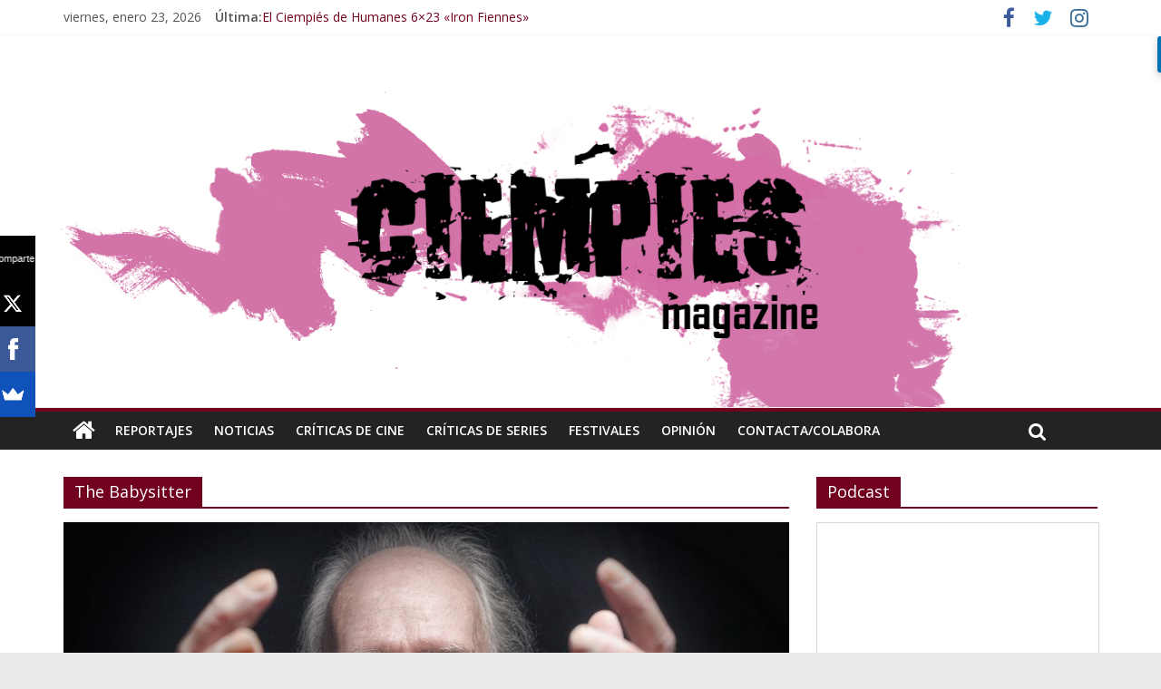

--- FILE ---
content_type: text/html; charset=UTF-8
request_url: https://www.ciempiesmagazine.com/tag/the-babysitter/
body_size: 13120
content:
<!DOCTYPE html><html lang="es" prefix="og: http://ogp.me/ns#"><head><meta charset="UTF-8"/><meta name="viewport" content="width=device-width, initial-scale=1"><link rel="profile" href="http://gmpg.org/xfn/11"/><link rel="pingback" href="https://www.ciempiesmagazine.com/xmlrpc.php"/><title>The Babysitter Archives - Ciempiés Magazine</title><link rel="canonical" href="https://www.ciempiesmagazine.com/tag/the-babysitter/" /><meta property="og:locale" content="es_ES" /><meta property="og:type" content="object" /><meta property="og:title" content="The Babysitter Archives - Ciempiés Magazine" /><meta property="og:url" content="https://www.ciempiesmagazine.com/tag/the-babysitter/" /><meta property="og:site_name" content="Ciempiés Magazine" /><meta name="twitter:card" content="summary_large_image" /><meta name="twitter:title" content="The Babysitter Archives - Ciempiés Magazine" /><meta name="twitter:site" content="@ciempiesmagazin" /> <script type='application/ld+json'>{"@context":"http:\/\/schema.org","@type":"WebSite","@id":"#website","url":"https:\/\/www.ciempiesmagazine.com\/","name":"Ciempi\u00e9s Magazine","alternateName":"Ciempies Magazine","potentialAction":{"@type":"SearchAction","target":"https:\/\/www.ciempiesmagazine.com\/?s={search_term_string}","query-input":"required name=search_term_string"}}</script> <script type='application/ld+json'>{"@context":"http:\/\/schema.org","@type":"Organization","url":"https:\/\/www.ciempiesmagazine.com\/tag\/the-babysitter\/","sameAs":["https:\/\/www.facebook.com\/ciempiesmagazine\/","https:\/\/twitter.com\/ciempiesmagazin"],"@id":"#organization","name":"Ciempi\u00e9s Magazine","logo":"https:\/\/www.ciempiesmagazine.com\/wp-content\/uploads\/2017\/03\/Cabecera-m\u00f3vil-1.png"}</script> <link rel='dns-prefetch' href='//s0.wp.com' /><link rel='dns-prefetch' href='//secure.gravatar.com' /><link rel='dns-prefetch' href='//fonts.googleapis.com' /><link rel='dns-prefetch' href='//s.w.org' /><link rel='dns-prefetch' href='//connect.facebook.net' /><link rel='dns-prefetch' href='//facebook.com' /><link rel='dns-prefetch' href='//fonts.gstatic.com' /><link rel='dns-prefetch' href='//google.com' /><link rel='dns-prefetch' href='//googleads.g.doubleclick.net' /><link rel='dns-prefetch' href='//googleadservices.com' /><link rel='dns-prefetch' href='//googletagmanager.com' /><link rel="alternate" type="application/rss+xml" title="Ciempiés Magazine &raquo; Feed" href="https://www.ciempiesmagazine.com/feed/" /><link rel="alternate" type="application/rss+xml" title="Ciempiés Magazine &raquo; RSS de los comentarios" href="https://www.ciempiesmagazine.com/comments/feed/" /><link rel="alternate" type="application/rss+xml" title="Ciempiés Magazine &raquo; The Babysitter RSS de la etiqueta" href="https://www.ciempiesmagazine.com/tag/the-babysitter/feed/" />
 <script type='text/javascript' data-cfasync='false'>//
    _SHR_SETTINGS = {"endpoints":{"local_recs_url":"https:\/\/www.ciempiesmagazine.com\/wp-admin\/admin-ajax.php?action=shareaholic_permalink_related","share_counts_url":"https:\/\/www.ciempiesmagazine.com\/wp-admin\/admin-ajax.php?action=shareaholic_share_counts_api"}};
  //</script> <script type='text/javascript' data-cfasync='false'
        src='//apps.shareaholic.com/assets/pub/shareaholic.js'
        data-shr-siteid='bb2f1e6d26c61ca4080ca9c12ffb95d7' async='async' ></script> <meta name='shareaholic:site_name' content='Ciempiés Magazine' /><meta name='shareaholic:language' content='es' /><meta name='shareaholic:article_visibility' content='private' /><meta name='shareaholic:site_id' content='bb2f1e6d26c61ca4080ca9c12ffb95d7' /><meta name='shareaholic:wp_version' content='8.6.1' /> <script type="text/javascript">window._wpemojiSettings = {"baseUrl":"https:\/\/s.w.org\/images\/core\/emoji\/11\/72x72\/","ext":".png","svgUrl":"https:\/\/s.w.org\/images\/core\/emoji\/11\/svg\/","svgExt":".svg","source":{"concatemoji":"https:\/\/www.ciempiesmagazine.com\/wp-includes\/js\/wp-emoji-release.min.js?ver=4.9.23"}};
			!function(e,a,t){var n,r,o,i=a.createElement("canvas"),p=i.getContext&&i.getContext("2d");function s(e,t){var a=String.fromCharCode;p.clearRect(0,0,i.width,i.height),p.fillText(a.apply(this,e),0,0);e=i.toDataURL();return p.clearRect(0,0,i.width,i.height),p.fillText(a.apply(this,t),0,0),e===i.toDataURL()}function c(e){var t=a.createElement("script");t.src=e,t.defer=t.type="text/javascript",a.getElementsByTagName("head")[0].appendChild(t)}for(o=Array("flag","emoji"),t.supports={everything:!0,everythingExceptFlag:!0},r=0;r<o.length;r++)t.supports[o[r]]=function(e){if(!p||!p.fillText)return!1;switch(p.textBaseline="top",p.font="600 32px Arial",e){case"flag":return s([55356,56826,55356,56819],[55356,56826,8203,55356,56819])?!1:!s([55356,57332,56128,56423,56128,56418,56128,56421,56128,56430,56128,56423,56128,56447],[55356,57332,8203,56128,56423,8203,56128,56418,8203,56128,56421,8203,56128,56430,8203,56128,56423,8203,56128,56447]);case"emoji":return!s([55358,56760,9792,65039],[55358,56760,8203,9792,65039])}return!1}(o[r]),t.supports.everything=t.supports.everything&&t.supports[o[r]],"flag"!==o[r]&&(t.supports.everythingExceptFlag=t.supports.everythingExceptFlag&&t.supports[o[r]]);t.supports.everythingExceptFlag=t.supports.everythingExceptFlag&&!t.supports.flag,t.DOMReady=!1,t.readyCallback=function(){t.DOMReady=!0},t.supports.everything||(n=function(){t.readyCallback()},a.addEventListener?(a.addEventListener("DOMContentLoaded",n,!1),e.addEventListener("load",n,!1)):(e.attachEvent("onload",n),a.attachEvent("onreadystatechange",function(){"complete"===a.readyState&&t.readyCallback()})),(n=t.source||{}).concatemoji?c(n.concatemoji):n.wpemoji&&n.twemoji&&(c(n.twemoji),c(n.wpemoji)))}(window,document,window._wpemojiSettings);</script> <style type="text/css">img.wp-smiley,
img.emoji {
	display: inline !important;
	border: none !important;
	box-shadow: none !important;
	height: 1em !important;
	width: 1em !important;
	margin: 0 .07em !important;
	vertical-align: -0.1em !important;
	background: none !important;
	padding: 0 !important;
}</style><link data-optimized="1" rel='stylesheet' id='author-post-ratings-css'  href='https://www.ciempiesmagazine.com/wp-content/litespeed/css/a6430340b148a9e0c243f4c1b5a4c472.css?ver=c8337' type='text/css' media='all' /><link rel='stylesheet' id='colormag_google_fonts-css'  href='//fonts.googleapis.com/css?family=Open+Sans%3A400%2C600&#038;ver=4.9.23' type='text/css' media='all' /><link data-optimized="1" rel='stylesheet' id='colormag_style-css'  href='https://www.ciempiesmagazine.com/wp-content/litespeed/css/5516d9bef490b327f81e4646b5bbde04.css?ver=9ea5a' type='text/css' media='all' /><link data-optimized="1" rel='stylesheet' id='colormag-fontawesome-css'  href='https://www.ciempiesmagazine.com/wp-content/litespeed/css/7ca3209cda1b7e5c0ee54db09afa4cb7.css?ver=fc9ed' type='text/css' media='all' /><link data-optimized="1" rel='stylesheet' id='colormag-featured-image-popup-css-css'  href='https://www.ciempiesmagazine.com/wp-content/litespeed/css/fbeed97ca11a3ef5468ade55a42ca3ed.css?ver=9c9c4' type='text/css' media='all' />
<style id='jetpack_facebook_likebox-inline-css' type='text/css'>.widget_facebook_likebox {
	overflow: hidden;
}</style><link data-optimized="1" rel='stylesheet' id='forget-about-shortcode-buttons-css'  href='https://www.ciempiesmagazine.com/wp-content/litespeed/css/db62197baac406eb8123aaa42f90ff68.css?ver=78c55' type='text/css' media='all' /><link data-optimized="1" rel='stylesheet' id='jetpack_css-css'  href='https://www.ciempiesmagazine.com/wp-content/litespeed/css/022fd1e7159fef3c434ad036556416e5.css?ver=ae67c' type='text/css' media='all' /><link data-optimized="1" rel='stylesheet' id='better-author-bio-div-css'  href='https://www.ciempiesmagazine.com/wp-content/litespeed/css/4673ef742fb325502b507f20513c8c43.css?ver=7ac1d' type='text/css' media='all' /> <script type='text/javascript' src='https://www.ciempiesmagazine.com/wp-includes/js/jquery/jquery.js?ver=1.12.4'></script> <script data-optimized="1" type='text/javascript' src='https://www.ciempiesmagazine.com/wp-content/litespeed/js/553240742acc63284fc3fc0c4f69ff46.js?ver=dc860'></script> <script data-optimized="1" type='text/javascript' src='https://www.ciempiesmagazine.com/wp-content/litespeed/js/c4bfd09d68b86e00eb885b7b150201ab.js?ver=13087'></script> <script data-optimized="1" type='text/javascript' src='https://www.ciempiesmagazine.com/wp-content/litespeed/js/c53c1347909f8dfa2b657e63261a1288.js?ver=12101'></script> <!--[if lte IE 8]> <script type='text/javascript' src='https://www.ciempiesmagazine.com/wp-content/themes/colormag/js/html5shiv.min.js?ver=4.9.23'></script> <![endif]--><link rel='https://api.w.org/' href='https://www.ciempiesmagazine.com/wp-json/' /><link rel="EditURI" type="application/rsd+xml" title="RSD" href="https://www.ciempiesmagazine.com/xmlrpc.php?rsd" /><link rel="wlwmanifest" type="application/wlwmanifest+xml" href="https://www.ciempiesmagazine.com/wp-includes/wlwmanifest.xml" /><meta name="generator" content="WordPress 4.9.23" /><link data-optimized="1" rel="stylesheet" type="text/css" href="https://www.ciempiesmagazine.com/wp-content/litespeed/css/47c045656421631ee44f92256ad80371.css?ver=80371" /> <script data-optimized="1" type="text/javascript" src="https://www.ciempiesmagazine.com/wp-content/litespeed/js/31b9263d7330664573b7aa68254dbe36.js?ver=dbe36"></script><link data-optimized="1" rel="stylesheet" type="text/css" href="https://www.ciempiesmagazine.com/wp-content/litespeed/css/add5b1d280f7eb9070a87d54d90197e6.css?ver=197e6" /> <script data-optimized="1" type="text/javascript" src="https://www.ciempiesmagazine.com/wp-content/litespeed/js/70c9b2f74b5236f6675f71e1745ec87b.js?ver=ec87b"></script> <script data-optimized="1" type="text/javascript" src="https://www.ciempiesmagazine.com/wp-content/litespeed/js/fb46219064eba0b95cd245fe53a25c1e.js?ver=25c1e"></script> <script data-optimized="1" type="text/javascript" src="https://www.ciempiesmagazine.com/wp-content/litespeed/js/916232454f0a4e44b59cce8c5332878f.js?ver=2878f"></script><link data-optimized="1" rel="stylesheet" type="text/css" href="https://www.ciempiesmagazine.com/wp-content/litespeed/css/6334fa0096675863cac6dce9c63ac154.css?ver=ac154" /><script type="text/javascript">window._zem_rp_post_id = '14117';
	window._zem_rp_thumbnails = true;
	window._zem_rp_post_title = 'CM+Radio+-+3x04+-+El+de+John+Carpenter';
	window._zem_rp_post_tags = ['john+carpenter', 'pel%C3%ADculas', 'netflix', 'mindhunter', 'michael+bay', 'marvel', 'magazine', 'la+torre+oscura', 'la+llamada', 'podcast', 'ivvox', 'harry+potter', 'food+wars%21', 'filmografia', 'estrenos', 'el+mu%C3%B1eco+de+nieve', 'el+cuento+de+la+doncella', 'dora+la+exploradora', 'punisher', 'alien+covenant', 'anime', 'capitan+marvel', 'ciempi%C3%A9s', 'cine', 'wind+river', 'venom', 'the+babysitter', 'terror', 'taquilla', 'stephen+king', 'series', 'radio', 'radio', 'marvel', 'war', 'el', 'tv', 'john', 'en', 'torr', 'harri', 'lo', 'de', 'del', 'la', 'food', 'mundo', 'semana'];
	window._zem_rp_static_base_url = 'https://content.zemanta.com/static/';
	window._zem_rp_wp_ajax_url = 'https://www.ciempiesmagazine.com/wp-admin/admin-ajax.php';
	window._zem_rp_plugin_version = '1.14';
	window._zem_rp_num_rel_posts = '4';</script> <link data-optimized="1" rel="stylesheet" href="https://www.ciempiesmagazine.com/wp-content/litespeed/css/d50b558ad0cb00f3a0e30a04522994a9.css?ver=ffa4c" /><style type="text/css">.related_post_title {
}
ul.related_post {
}
ul.related_post li {
}
ul.related_post li a {
}
ul.related_post li img {
}</style> <script data-cfasync="false" src="//load.sumome.com/" data-sumo-platform="wordpress" data-sumo-site-id="1b62d0005f32250044958c00c8599900dbf0ae0093a30d00df50c200ee76cc00" async></script> <script src="https://use.fontawesome.com/598b3d998a.js"></script> <style data-context="foundation-flickity-css">/*! Flickity v2.0.2
http://flickity.metafizzy.co
---------------------------------------------- */.flickity-enabled{position:relative}.flickity-enabled:focus{outline:0}.flickity-viewport{overflow:hidden;position:relative;height:100%}.flickity-slider{position:absolute;width:100%;height:100%}.flickity-enabled.is-draggable{-webkit-tap-highlight-color:transparent;tap-highlight-color:transparent;-webkit-user-select:none;-moz-user-select:none;-ms-user-select:none;user-select:none}.flickity-enabled.is-draggable .flickity-viewport{cursor:move;cursor:-webkit-grab;cursor:grab}.flickity-enabled.is-draggable .flickity-viewport.is-pointer-down{cursor:-webkit-grabbing;cursor:grabbing}.flickity-prev-next-button{position:absolute;top:50%;width:44px;height:44px;border:none;border-radius:50%;background:#fff;background:hsla(0,0%,100%,.75);cursor:pointer;-webkit-transform:translateY(-50%);transform:translateY(-50%)}.flickity-prev-next-button:hover{background:#fff}.flickity-prev-next-button:focus{outline:0;box-shadow:0 0 0 5px #09F}.flickity-prev-next-button:active{opacity:.6}.flickity-prev-next-button.previous{left:10px}.flickity-prev-next-button.next{right:10px}.flickity-rtl .flickity-prev-next-button.previous{left:auto;right:10px}.flickity-rtl .flickity-prev-next-button.next{right:auto;left:10px}.flickity-prev-next-button:disabled{opacity:.3;cursor:auto}.flickity-prev-next-button svg{position:absolute;left:20%;top:20%;width:60%;height:60%}.flickity-prev-next-button .arrow{fill:#333}.flickity-page-dots{position:absolute;width:100%;bottom:-25px;padding:0;margin:0;list-style:none;text-align:center;line-height:1}.flickity-rtl .flickity-page-dots{direction:rtl}.flickity-page-dots .dot{display:inline-block;width:10px;height:10px;margin:0 8px;background:#333;border-radius:50%;opacity:.25;cursor:pointer}.flickity-page-dots .dot.is-selected{opacity:1}</style><style data-context="foundation-slideout-css">.slideout-menu{position:fixed;left:0;top:0;bottom:0;right:auto;z-index:0;width:256px;overflow-y:auto;-webkit-overflow-scrolling:touch;display:none}.slideout-menu.pushit-right{left:auto;right:0}.slideout-panel{position:relative;z-index:1;will-change:transform}.slideout-open,.slideout-open .slideout-panel,.slideout-open body{overflow:hidden}.slideout-open .slideout-menu{display:block}.pushit{display:none}</style><link rel='dns-prefetch' href='//v0.wordpress.com'/><link rel='dns-prefetch' href='//jetpack.wordpress.com'/><link rel='dns-prefetch' href='//s0.wp.com'/><link rel='dns-prefetch' href='//s1.wp.com'/><link rel='dns-prefetch' href='//s2.wp.com'/><link rel='dns-prefetch' href='//public-api.wordpress.com'/><link rel='dns-prefetch' href='//0.gravatar.com'/><link rel='dns-prefetch' href='//1.gravatar.com'/><link rel='dns-prefetch' href='//2.gravatar.com'/><link rel='dns-prefetch' href='//widgets.wp.com'/><style type='text/css'>img#wpstats{display:none}</style><link rel="icon" href="https://www.ciempiesmagazine.com/wp-content/uploads/2017/02/cropped-logo-ciempies-nov60-60-32x32.png" sizes="32x32" /><link rel="icon" href="https://www.ciempiesmagazine.com/wp-content/uploads/2017/02/cropped-logo-ciempies-nov60-60-192x192.png" sizes="192x192" /><link rel="apple-touch-icon-precomposed" href="https://www.ciempiesmagazine.com/wp-content/uploads/2017/02/cropped-logo-ciempies-nov60-60-180x180.png" /><meta name="msapplication-TileImage" content="https://www.ciempiesmagazine.com/wp-content/uploads/2017/02/cropped-logo-ciempies-nov60-60-270x270.png" /><style>.ios7.web-app-mode.has-fixed header{ background-color: rgba(255,255,255,.88);}</style><style type="text/css">.colormag-button,blockquote,button,input[type=reset],input[type=button],input[type=submit],#masthead.colormag-header-clean #site-navigation.main-small-navigation .menu-toggle{background-color:#72011f}#site-title a,.next a:hover,.previous a:hover,.social-links i.fa:hover,a,#masthead.colormag-header-clean .social-links li:hover i.fa,#masthead.colormag-header-classic .social-links li:hover i.fa,#masthead.colormag-header-clean .breaking-news .newsticker a:hover,#masthead.colormag-header-classic .breaking-news .newsticker a:hover,#masthead.colormag-header-classic #site-navigation .fa.search-top:hover,#masthead.colormag-header-classic #site-navigation.main-navigation .random-post a:hover .fa-random{color:#72011f}.fa.search-top:hover,#masthead.colormag-header-classic #site-navigation.main-small-navigation .menu-toggle{background-color:#72011f}#site-navigation{border-top:4px solid #72011f}.home-icon.front_page_on,.main-navigation a:hover,.main-navigation ul li ul li a:hover,.main-navigation ul li ul li:hover>a,.main-navigation ul li.current-menu-ancestor>a,.main-navigation ul li.current-menu-item ul li a:hover,.main-navigation ul li.current-menu-item>a,.main-navigation ul li.current_page_ancestor>a,.main-navigation ul li.current_page_item>a,.main-navigation ul li:hover>a,.main-small-navigation li a:hover,.site-header .menu-toggle:hover,#masthead.colormag-header-classic #site-navigation.main-navigation ul#menu-primary ul.sub-menu li:hover > a, #masthead.colormag-header-classic #site-navigation.main-navigation ul#menu-primary ul.sub-menu li.current-menu-ancestor > a, #masthead.colormag-header-classic #site-navigation.main-navigation ul#menu-primary ul.sub-menu li.current-menu-item > a,#masthead .main-small-navigation li:hover > a, #masthead .main-small-navigation li.current-page-ancestor > a, #masthead .main-small-navigation li.current-menu-ancestor > a, #masthead .main-small-navigation li.current-page-item > a, #masthead .main-small-navigation li.current-menu-item > a{background-color:#72011f}.main-small-navigation .current-menu-item>a,.main-small-navigation .current_page_item>a{background:#72011f}#masthead.colormag-header-classic #site-navigation.main-navigation ul#menu-primary > li:hover > a, #masthead.colormag-header-classic #site-navigation.main-navigation ul#menu-primary > li.current-menu-item > a, #masthead.colormag-header-classic #site-navigation.main-navigation ul#menu-primary > li.current-menu-ancestor > a,#masthead.colormag-header-classic #site-navigation.main-navigation ul#menu-primary ul.sub-menu li:hover, #masthead.colormag-header-classic #site-navigation.main-navigation ul#menu-primary ul.sub-menu li.current-menu-ancestor, #masthead.colormag-header-classic #site-navigation.main-navigation ul#menu-primary ul.sub-menu li.current-menu-item,#masthead.colormag-header-classic #site-navigation.main-small-navigation .menu-toggle,#masthead.colormag-header-classic #site-navigation .menu-toggle:hover{border-color:#72011f}.promo-button-area a:hover{border:2px solid #72011f;background-color:#72011f}#content .wp-pagenavi .current,#content .wp-pagenavi a:hover,.format-link .entry-content a,.pagination span{background-color:#72011f}.pagination a span:hover{color:#72011f;border-color:#72011f}#content .comments-area a.comment-edit-link:hover,#content .comments-area a.comment-permalink:hover,#content .comments-area article header cite a:hover,.comments-area .comment-author-link a:hover{color:#72011f}.comments-area .comment-author-link span{background-color:#72011f}.comment .comment-reply-link:hover,.nav-next a,.nav-previous a{color:#72011f}#secondary .widget-title{border-bottom:2px solid #72011f}#secondary .widget-title span{background-color:#72011f}.footer-widgets-area .widget-title{border-bottom:2px solid #72011f}.footer-widgets-area .widget-title span,.colormag-footer--classic .footer-widgets-area .widget-title span::before{background-color:#72011f}.footer-widgets-area a:hover{color:#72011f}.advertisement_above_footer .widget-title{border-bottom:2px solid #72011f}.advertisement_above_footer .widget-title span{background-color:#72011f}a#scroll-up i{color:#72011f}.page-header .page-title{border-bottom:2px solid #72011f}#content .post .article-content .above-entry-meta .cat-links a,.page-header .page-title span{background-color:#72011f}#content .post .article-content .entry-title a:hover,.entry-meta .byline i,.entry-meta .cat-links i,.entry-meta a,.post .entry-title a:hover,.search .entry-title a:hover{color:#72011f}.entry-meta .post-format i{background-color:#72011f}.entry-meta .comments-link a:hover,.entry-meta .edit-link a:hover,.entry-meta .posted-on a:hover,.entry-meta .tag-links a:hover,.single #content .tags a:hover{color:#72011f}.more-link,.no-post-thumbnail{background-color:#72011f}.post-box .entry-meta .cat-links a:hover,.post-box .entry-meta .posted-on a:hover,.post.post-box .entry-title a:hover{color:#72011f}.widget_featured_slider .slide-content .above-entry-meta .cat-links a{background-color:#72011f}.widget_featured_slider .slide-content .below-entry-meta .byline a:hover,.widget_featured_slider .slide-content .below-entry-meta .comments a:hover,.widget_featured_slider .slide-content .below-entry-meta .posted-on a:hover,.widget_featured_slider .slide-content .entry-title a:hover{color:#72011f}.widget_highlighted_posts .article-content .above-entry-meta .cat-links a{background-color:#72011f}.byline a:hover,.comments a:hover,.edit-link a:hover,.posted-on a:hover,.tag-links a:hover,.widget_highlighted_posts .article-content .below-entry-meta .byline a:hover,.widget_highlighted_posts .article-content .below-entry-meta .comments a:hover,.widget_highlighted_posts .article-content .below-entry-meta .posted-on a:hover,.widget_highlighted_posts .article-content .entry-title a:hover{color:#72011f}.widget_featured_posts .article-content .above-entry-meta .cat-links a{background-color:#72011f}.widget_featured_posts .article-content .entry-title a:hover{color:#72011f}.widget_featured_posts .widget-title{border-bottom:2px solid #72011f}.widget_featured_posts .widget-title span{background-color:#72011f}.related-posts-main-title .fa,.single-related-posts .article-content .entry-title a:hover{color:#72011f}@media (max-width: 768px) {.better-responsive-menu .sub-toggle{background-color:#540001}}</style><style type="text/css" id="wp-custom-css">/*
Te damos la bienvenida a CSS personalizado

Para saber cómo funciona, ve a http://wp.me/PEmnE-Bt
*/
.widget_meta &gt; ul &gt; li:nth-last-child(1) {
	display: none;
}

#header a {
	color: #333366;
	text-decoration: none;
}

#header a:visited {
	color: #333366;
	text-decoration: none;
}

#header a:hover {
	color: #336699;
	text-decoration: none;
}

.myicons {
	border: 0;
	vertical-align: middle;
	padding: 1px 15px 1px 0;
}#content .post .article-content .below-entry-meta .tag-links { display: none; }#content .post .article-content .below-entry-meta .tag-links { display: none; }#content .post .article-content .below-entry-meta .tag-links { display: none; }</style><meta data-pso-pv="1.2.1" data-pso-pt="archive" data-pso-th="bfe93185a838f6a4a6e472d96f9963db"></head><body class="archive tag tag-the-babysitter tag-5099  wide"><div id="page" class="hfeed site"><header id="masthead" class="site-header clearfix "><div id="header-text-nav-container" class="clearfix"><div class="news-bar"><div class="inner-wrap clearfix"><div class="date-in-header">
viernes, enero 23, 2026</div><div class="breaking-news">
<strong class="breaking-news-latest">Última:</strong><ul class="newsticker"><li>
<a href="https://www.ciempiesmagazine.com/2026/01/16/ciempies-humanes-6x23-iron-fiennes/" title="El Ciempiés de Humanes 6&#215;23 «Iron Fiennes»">El Ciempiés de Humanes 6&#215;23 «Iron Fiennes»</a></li><li>
<a href="https://www.ciempiesmagazine.com/2026/01/09/ciempies-humanes-6x22-sweet-kate-hudson/" title="El Ciempiés de Humanes 6&#215;22 «Sweet Kate Hudson»">El Ciempiés de Humanes 6&#215;22 «Sweet Kate Hudson»</a></li><li>
<a href="https://www.ciempiesmagazine.com/2026/01/01/ciempies-humanes-6x21-la-asistetas/" title="El Ciempiés de Humanes 6&#215;21 «La Asistetas»">El Ciempiés de Humanes 6&#215;21 «La Asistetas»</a></li><li>
<a href="https://www.ciempiesmagazine.com/2025/12/25/ciempies-humanes-6x20-anablack-lo-mejor-peor-del-2025/" title="El Ciempiés de Humanes 6&#215;20 «Anablack y lo mejor y peor del 2025»">El Ciempiés de Humanes 6&#215;20 «Anablack y lo mejor y peor del 2025»</a></li><li>
<a href="https://www.ciempiesmagazine.com/2025/12/19/ciempies-humanes-6x19-luz-fuego-avatar-3/" title="El Ciempiés de Humanes 6&#215;19 «Luz, fuego, Avatar 3»">El Ciempiés de Humanes 6&#215;19 «Luz, fuego, Avatar 3»</a></li></ul></div><div class="social-links clearfix"><ul><li><a href="https://www.facebook.com/ciempiesmagazine/" target="_blank"><i class="fa fa-facebook"></i></a></li><li><a href="https://twitter.com/CiempiesMagazin" target="_blank"><i class="fa fa-twitter"></i></a></li><li><a href="https://www.instagram.com/ciempiesmagazine" target="_blank"><i class="fa fa-instagram"></i></a></li></ul></div></div></div><div class="inner-wrap"><div id="header-text-nav-wrap" class="clearfix"><div id="header-left-section"><div id="header-text" class="screen-reader-text"><h3 id="site-title">
<a href="https://www.ciempiesmagazine.com/" title="Ciempiés Magazine" rel="home">Ciempiés Magazine</a></h3><p id="site-description">Revista alternativa de cine y televisión</p></div></div><div id="header-right-section"></div></div></div><div id="wp-custom-header" class="wp-custom-header"><div class="header-image-wrap"><a href="https://www.ciempiesmagazine.com/" title="Ciempiés Magazine" rel="home"><img src="https://www.ciempiesmagazine.com/wp-content/uploads/2017/01/cropped-CIEMPIES.png" class="header-image" width="1400" height="400" alt="Ciempiés Magazine"></a></div></div><nav id="site-navigation" class="main-navigation clearfix" role="navigation"><div class="inner-wrap clearfix"><div class="home-icon">
<a href="https://www.ciempiesmagazine.com/" title="Ciempiés Magazine"><i class="fa fa-home"></i></a></div><h4 class="menu-toggle"></h4><div class="menu-primary-container"><ul id="menu-menu" class="menu"><li id="menu-item-3615" class="menu-item menu-item-type-taxonomy menu-item-object-category menu-item-3615"><a href="https://www.ciempiesmagazine.com/category/reportajes/">Reportajes</a></li><li id="menu-item-4655" class="menu-item menu-item-type-taxonomy menu-item-object-category menu-item-4655"><a href="https://www.ciempiesmagazine.com/category/noticias/">Noticias</a></li><li id="menu-item-3611" class="menu-item menu-item-type-taxonomy menu-item-object-category menu-item-3611"><a href="https://www.ciempiesmagazine.com/category/cine/">Críticas de cine</a></li><li id="menu-item-3616" class="menu-item menu-item-type-taxonomy menu-item-object-category menu-item-3616"><a href="https://www.ciempiesmagazine.com/category/series/">Críticas de series</a></li><li id="menu-item-8376" class="menu-item menu-item-type-taxonomy menu-item-object-category menu-item-8376"><a href="https://www.ciempiesmagazine.com/category/festivales/">Festivales</a></li><li id="menu-item-9655" class="menu-item menu-item-type-taxonomy menu-item-object-category menu-item-9655"><a href="https://www.ciempiesmagazine.com/category/opinion/">Opinión</a></li><li id="menu-item-3813" class="menu-item menu-item-type-post_type menu-item-object-page menu-item-3813"><a href="https://www.ciempiesmagazine.com/contactacolabora/">Contacta/Colabora</a></li></ul></div>
<i class="fa fa-search search-top"></i><div class="search-form-top"><form action="https://www.ciempiesmagazine.com/" class="search-form searchform clearfix" method="get"><div class="search-wrap">
<input type="text" placeholder="Buscar" class="s field" name="s">
<button class="search-icon" type="submit"></button></div></form></div></div></nav></div></header><div id="main" class="clearfix"><div class="inner-wrap clearfix"><div id="primary"><div id="content" class="clearfix"><header class="page-header"><h1 class="page-title">
<span>
The Babysitter					</span></h1></header><div class="article-container"><article id="post-14117" class="post-14117 post type-post status-publish format-standard has-post-thumbnail hentry category-radio tag-alien-covenant tag-anime tag-capitan-marvel tag-ciempies tag-cine tag-dora-la-exploradora tag-el-cuento-de-la-doncella tag-el-muneco-de-nieve tag-estrenos tag-filmografia tag-food-wars tag-harry-potter tag-ivvox tag-john-carpenter tag-la-llamada tag-la-torre-oscura tag-magazine tag-marvel tag-michael-bay tag-mindhunter tag-netflix tag-peliculas tag-podcast tag-punisher tag-radio tag-series tag-stephen-king tag-taquilla tag-terror tag-the-babysitter tag-venom tag-wind-river"><div class="featured-image">
<a href="https://www.ciempiesmagazine.com/2017/10/27/cm-radio-3x03-john-carpenter/" title="CM Radio &#8211; 3&#215;04 &#8211; El de John Carpenter"><img width="800" height="445" src="https://www.ciempiesmagazine.com/wp-content/uploads/2017/10/destiny_2-3854196-800x445.jpg" class="attachment-colormag-featured-image size-colormag-featured-image wp-post-image" alt="Carpenter" /></a></div><div class="article-content clearfix"><div class="above-entry-meta"><span class="cat-links"><a href="https://www.ciempiesmagazine.com/category/radio/"  rel="category tag">Radio</a>&nbsp;</span></div><header class="entry-header"><h2 class="entry-title">
<a href="https://www.ciempiesmagazine.com/2017/10/27/cm-radio-3x03-john-carpenter/" title="CM Radio &#8211; 3&#215;04 &#8211; El de John Carpenter">CM Radio &#8211; 3&#215;04 &#8211; El de John Carpenter</a></h2></header><div class="below-entry-meta">
<span class="posted-on"><a href="https://www.ciempiesmagazine.com/2017/10/27/cm-radio-3x03-john-carpenter/" title="8:00 am" rel="bookmark"><i class="fa fa-calendar-o"></i> <time class="entry-date published" datetime="2017-10-27T08:00:10+00:00">27 octubre, 2017</time><time class="updated" datetime="2017-11-03T14:15:24+00:00">3 noviembre, 2017</time></a></span>
<span class="byline"><span class="author vcard"><i class="fa fa-user"></i><a class="url fn n" href="https://www.ciempiesmagazine.com/author/j-justo-moncho/" title="J. Justo Moncho">J. Justo Moncho</a></span></span><span class="comments"><a href="https://www.ciempiesmagazine.com/2017/10/27/cm-radio-3x03-john-carpenter/#comments"><span class="dsq-postid" data-dsqidentifier="14117 https://www.ciempiesmagazine.com/?p=14117"><i class="fa fa-comments"></i> 2 comentarios</span></a></span>
<span class="tag-links"><i class="fa fa-tags"></i><a href="https://www.ciempiesmagazine.com/tag/alien-covenant/" rel="tag">alien covenant</a>, <a href="https://www.ciempiesmagazine.com/tag/anime/" rel="tag">anime</a>, <a href="https://www.ciempiesmagazine.com/tag/capitan-marvel/" rel="tag">Capitan Marvel</a>, <a href="https://www.ciempiesmagazine.com/tag/ciempies/" rel="tag">ciempiés</a>, <a href="https://www.ciempiesmagazine.com/tag/cine/" rel="tag">cine</a>, <a href="https://www.ciempiesmagazine.com/tag/dora-la-exploradora/" rel="tag">dora la exploradora</a>, <a href="https://www.ciempiesmagazine.com/tag/el-cuento-de-la-doncella/" rel="tag">El cuento de la doncella</a>, <a href="https://www.ciempiesmagazine.com/tag/el-muneco-de-nieve/" rel="tag">El Muñeco de nieve</a>, <a href="https://www.ciempiesmagazine.com/tag/estrenos/" rel="tag">Estrenos</a>, <a href="https://www.ciempiesmagazine.com/tag/filmografia/" rel="tag">filmografia</a>, <a href="https://www.ciempiesmagazine.com/tag/food-wars/" rel="tag">Food Wars!</a>, <a href="https://www.ciempiesmagazine.com/tag/harry-potter/" rel="tag">harry potter</a>, <a href="https://www.ciempiesmagazine.com/tag/ivvox/" rel="tag">ivvox</a>, <a href="https://www.ciempiesmagazine.com/tag/john-carpenter/" rel="tag">john carpenter</a>, <a href="https://www.ciempiesmagazine.com/tag/la-llamada/" rel="tag">la llamada</a>, <a href="https://www.ciempiesmagazine.com/tag/la-torre-oscura/" rel="tag">La torre oscura</a>, <a href="https://www.ciempiesmagazine.com/tag/magazine/" rel="tag">magazine</a>, <a href="https://www.ciempiesmagazine.com/tag/marvel/" rel="tag">Marvel</a>, <a href="https://www.ciempiesmagazine.com/tag/michael-bay/" rel="tag">Michael Bay</a>, <a href="https://www.ciempiesmagazine.com/tag/mindhunter/" rel="tag">Mindhunter</a>, <a href="https://www.ciempiesmagazine.com/tag/netflix/" rel="tag">netflix</a>, <a href="https://www.ciempiesmagazine.com/tag/peliculas/" rel="tag">películas</a>, <a href="https://www.ciempiesmagazine.com/tag/podcast/" rel="tag">podcast</a>, <a href="https://www.ciempiesmagazine.com/tag/punisher/" rel="tag">Punisher</a>, <a href="https://www.ciempiesmagazine.com/tag/radio/" rel="tag">radio</a>, <a href="https://www.ciempiesmagazine.com/tag/series/" rel="tag">series</a>, <a href="https://www.ciempiesmagazine.com/tag/stephen-king/" rel="tag">stephen king</a>, <a href="https://www.ciempiesmagazine.com/tag/taquilla/" rel="tag">taquilla</a>, <a href="https://www.ciempiesmagazine.com/tag/terror/" rel="tag">Terror</a>, <a href="https://www.ciempiesmagazine.com/tag/the-babysitter/" rel="tag">The Babysitter</a>, <a href="https://www.ciempiesmagazine.com/tag/venom/" rel="tag">Venom</a>, <a href="https://www.ciempiesmagazine.com/tag/wind-river/" rel="tag">Wind River</a></span></div><div class="entry-content clearfix"><p>Carpenter y su cine protagonizarán el debate más ochentero y de bajo presupuesto, en todos los sentidos, de nuestro podcast.</p>
<a class="more-link" title="CM Radio &#8211; 3&#215;04 &#8211; El de John Carpenter" href="https://www.ciempiesmagazine.com/2017/10/27/cm-radio-3x03-john-carpenter/"><span>Leer más</span></a></div></div></article><article id="post-14065" class="post-14065 post type-post status-publish format-standard has-post-thumbnail hentry category-cine tag-adolescencia tag-andrew-bachelor tag-bella-thorne tag-comedia-de-terror tag-comedia-negra tag-emily-alyn-lind tag-gore tag-hana-mae-lee tag-judah-lewis tag-ken-marino tag-leslie-bibb tag-mcg tag-netflix tag-robbie-amell tag-samara-weaving tag-terror tag-the-babysitter"><div class="featured-image">
<a href="https://www.ciempiesmagazine.com/2017/10/24/the-babysitter-explosiva-canguro-una-satanica/" title="«The Babysitter»; mi explosiva canguro es una satánica"><img width="800" height="445" src="https://www.ciempiesmagazine.com/wp-content/uploads/2017/10/The-Babysiiter-Netflix2017-800x445.jpg" class="attachment-colormag-featured-image size-colormag-featured-image wp-post-image" alt="" /></a></div><div class="article-content clearfix"><div class="above-entry-meta"><span class="cat-links"><a href="https://www.ciempiesmagazine.com/category/cine/"  rel="category tag">Críticas de cine</a>&nbsp;</span></div><header class="entry-header"><h2 class="entry-title">
<a href="https://www.ciempiesmagazine.com/2017/10/24/the-babysitter-explosiva-canguro-una-satanica/" title="«The Babysitter»; mi explosiva canguro es una satánica">«The Babysitter»; mi explosiva canguro es una satánica</a></h2></header><div class="below-entry-meta">
<span class="posted-on"><a href="https://www.ciempiesmagazine.com/2017/10/24/the-babysitter-explosiva-canguro-una-satanica/" title="9:25 am" rel="bookmark"><i class="fa fa-calendar-o"></i> <time class="entry-date published" datetime="2017-10-24T09:25:25+00:00">24 octubre, 2017</time><time class="updated" datetime="2017-11-07T18:59:18+00:00">7 noviembre, 2017</time></a></span>
<span class="byline"><span class="author vcard"><i class="fa fa-user"></i><a class="url fn n" href="https://www.ciempiesmagazine.com/author/jasenv19/" title="Jose Asensio">Jose Asensio</a></span></span><span class="comments"><a href="https://www.ciempiesmagazine.com/2017/10/24/the-babysitter-explosiva-canguro-una-satanica/#respond"><span class="dsq-postid" data-dsqidentifier="14065 https://www.ciempiesmagazine.com/?p=14065"><i class="fa fa-comment"></i> 0 comentarios</span></a></span>
<span class="tag-links"><i class="fa fa-tags"></i><a href="https://www.ciempiesmagazine.com/tag/adolescencia/" rel="tag">Adolescencia</a>, <a href="https://www.ciempiesmagazine.com/tag/andrew-bachelor/" rel="tag">Andrew Bachelor</a>, <a href="https://www.ciempiesmagazine.com/tag/bella-thorne/" rel="tag">Bella Thorne</a>, <a href="https://www.ciempiesmagazine.com/tag/comedia-de-terror/" rel="tag">comedia de terror</a>, <a href="https://www.ciempiesmagazine.com/tag/comedia-negra/" rel="tag">comedia negra</a>, <a href="https://www.ciempiesmagazine.com/tag/emily-alyn-lind/" rel="tag">Emily Alyn Lind</a>, <a href="https://www.ciempiesmagazine.com/tag/gore/" rel="tag">gore</a>, <a href="https://www.ciempiesmagazine.com/tag/hana-mae-lee/" rel="tag">Hana Mae Lee</a>, <a href="https://www.ciempiesmagazine.com/tag/judah-lewis/" rel="tag">Judah Lewis</a>, <a href="https://www.ciempiesmagazine.com/tag/ken-marino/" rel="tag">Ken Marino</a>, <a href="https://www.ciempiesmagazine.com/tag/leslie-bibb/" rel="tag">Leslie Bibb</a>, <a href="https://www.ciempiesmagazine.com/tag/mcg/" rel="tag">McG</a>, <a href="https://www.ciempiesmagazine.com/tag/netflix/" rel="tag">netflix</a>, <a href="https://www.ciempiesmagazine.com/tag/robbie-amell/" rel="tag">Robbie Amell</a>, <a href="https://www.ciempiesmagazine.com/tag/samara-weaving/" rel="tag">Samara Weaving</a>, <a href="https://www.ciempiesmagazine.com/tag/terror/" rel="tag">Terror</a>, <a href="https://www.ciempiesmagazine.com/tag/the-babysitter/" rel="tag">The Babysitter</a></span></div><div class="entry-content clearfix"><p>McG dirige esta disfrutona comedia de terror lleno de referencias pop que sabe reírse de si misma cogiendo los arquetipos del slasher y de cintas como «Solo en casa».</p>
<a class="more-link" title="«The Babysitter»; mi explosiva canguro es una satánica" href="https://www.ciempiesmagazine.com/2017/10/24/the-babysitter-explosiva-canguro-una-satanica/"><span>Leer más</span></a></div></div></article></div></div></div><div id="secondary"><aside id="custom_html-2" class="widget_text widget widget_custom_html clearfix"><h3 class="widget-title"><span>Podcast</span></h3><div class="textwidget custom-html-widget"><iframe data-lazyloaded="1" src="about:blank" style="border: 1px solid #D7D7D7;" data-src="http://www.ivoox.com/player_es_podcast_260006_1.html" width="100%" height="440" frameborder="0" scrolling="no" allowfullscreen="0"></iframe><noscript><iframe style="border: 1px solid #D7D7D7;" src="http://www.ivoox.com/player_es_podcast_260006_1.html" width="100%" height="440" frameborder="0" scrolling="no" allowfullscreen="0"></iframe></noscript></div></aside><aside id="colormag_featured_posts_vertical_widget-15" class="widget widget_featured_posts widget_featured_posts_vertical widget_featured_meta clearfix"><h3 class="widget-title" ><span >Últimas publicaciones</span></h3><div class="first-post"><div class="single-article clearfix"><figure><a href="https://www.ciempiesmagazine.com/2026/01/16/ciempies-humanes-6x23-iron-fiennes/" title="El Ciempiés de Humanes 6&#215;23 «Iron Fiennes»"><img width="390" height="205" src="https://www.ciempiesmagazine.com/wp-content/uploads/2026/01/28_years_later_the_bone_temple-178908309-large-390x205.jpg" class="attachment-colormag-featured-post-medium size-colormag-featured-post-medium wp-post-image" alt="El Ciempiés de Humanes 6&#215;23 «Iron Fiennes»" title="El Ciempiés de Humanes 6&#215;23 «Iron Fiennes»" /></a></figure><div class="article-content"><div class="above-entry-meta"><span class="cat-links"><a href="https://www.ciempiesmagazine.com/category/radio/"  rel="category tag">Radio</a>&nbsp;</span></div><h3 class="entry-title">
<a href="https://www.ciempiesmagazine.com/2026/01/16/ciempies-humanes-6x23-iron-fiennes/" title="El Ciempiés de Humanes 6&#215;23 «Iron Fiennes»">El Ciempiés de Humanes 6&#215;23 «Iron Fiennes»</a></h3><div class="below-entry-meta">
<span class="posted-on"><a href="https://www.ciempiesmagazine.com/2026/01/16/ciempies-humanes-6x23-iron-fiennes/" title="2:03 pm" rel="bookmark"><i class="fa fa-calendar-o"></i> <time class="entry-date published" datetime="2026-01-16T14:03:03+00:00">16 enero, 2026</time></a></span>						<span class="byline"><span class="author vcard"><i class="fa fa-user"></i><a class="url fn n" href="https://www.ciempiesmagazine.com/author/humanes/" title="Jose Humanes">Jose Humanes</a></span></span>
<span class="comments"><i class="fa fa-comment"></i><a href="https://www.ciempiesmagazine.com/2026/01/16/ciempies-humanes-6x23-iron-fiennes/#respond"><span class="dsq-postid" data-dsqidentifier="20906 https://www.ciempiesmagazine.com/?p=20906">0</span></a></span></div><div class="entry-content"><p>Os dejamos nuestro podcast semanal con las críticas de #28AñosDespuésElTemploDeLosHuesos, #SiPudieraTeDaríaUnaPatada, #TurnoDeGuardia, #ElHombreMenguante, #ElSenderoDeLaSal, #ElMal, #LaMisteriosaMiradaDelFlamenco, #UnaUltimaAventuraAsíSeHizoStrangerThings5 y la 4ºt</p></div></div></div></div><div class="following-post"><div class="single-article clearfix"><figure><a href="https://www.ciempiesmagazine.com/2026/01/09/ciempies-humanes-6x22-sweet-kate-hudson/" title="El Ciempiés de Humanes 6&#215;22 «Sweet Kate Hudson»"><img width="130" height="90" src="https://www.ciempiesmagazine.com/wp-content/uploads/2026/01/song_sung_blue-168881652-large-130x90.jpg" class="attachment-colormag-featured-post-small size-colormag-featured-post-small wp-post-image" alt="El Ciempiés de Humanes 6&#215;22 «Sweet Kate Hudson»" title="El Ciempiés de Humanes 6&#215;22 «Sweet Kate Hudson»" srcset="https://www.ciempiesmagazine.com/wp-content/uploads/2026/01/song_sung_blue-168881652-large-130x90.jpg 130w, https://www.ciempiesmagazine.com/wp-content/uploads/2026/01/song_sung_blue-168881652-large-392x272.jpg 392w" sizes="(max-width: 130px) 100vw, 130px" /></a></figure><div class="article-content"><div class="above-entry-meta"><span class="cat-links"><a href="https://www.ciempiesmagazine.com/category/radio/"  rel="category tag">Radio</a>&nbsp;</span></div><h3 class="entry-title">
<a href="https://www.ciempiesmagazine.com/2026/01/09/ciempies-humanes-6x22-sweet-kate-hudson/" title="El Ciempiés de Humanes 6&#215;22 «Sweet Kate Hudson»">El Ciempiés de Humanes 6&#215;22 «Sweet Kate Hudson»</a></h3><div class="below-entry-meta">
<span class="posted-on"><a href="https://www.ciempiesmagazine.com/2026/01/09/ciempies-humanes-6x22-sweet-kate-hudson/" title="2:03 pm" rel="bookmark"><i class="fa fa-calendar-o"></i> <time class="entry-date published" datetime="2026-01-09T14:03:34+00:00">9 enero, 2026</time></a></span>						<span class="byline"><span class="author vcard"><i class="fa fa-user"></i><a class="url fn n" href="https://www.ciempiesmagazine.com/author/humanes/" title="Jose Humanes">Jose Humanes</a></span></span>
<span class="comments"><i class="fa fa-comment"></i><a href="https://www.ciempiesmagazine.com/2026/01/09/ciempies-humanes-6x22-sweet-kate-hudson/#respond"><span class="dsq-postid" data-dsqidentifier="20902 https://www.ciempiesmagazine.com/?p=20902">0</span></a></span></div></div></div><div class="single-article clearfix"><figure><a href="https://www.ciempiesmagazine.com/2026/01/01/ciempies-humanes-6x21-la-asistetas/" title="El Ciempiés de Humanes 6&#215;21 «La Asistetas»"><img width="130" height="90" src="https://www.ciempiesmagazine.com/wp-content/uploads/2026/01/the_housemaid-445326582-large-130x90.jpg" class="attachment-colormag-featured-post-small size-colormag-featured-post-small wp-post-image" alt="El Ciempiés de Humanes 6&#215;21 «La Asistetas»" title="El Ciempiés de Humanes 6&#215;21 «La Asistetas»" srcset="https://www.ciempiesmagazine.com/wp-content/uploads/2026/01/the_housemaid-445326582-large-130x90.jpg 130w, https://www.ciempiesmagazine.com/wp-content/uploads/2026/01/the_housemaid-445326582-large-392x272.jpg 392w" sizes="(max-width: 130px) 100vw, 130px" /></a></figure><div class="article-content"><div class="above-entry-meta"><span class="cat-links"><a href="https://www.ciempiesmagazine.com/category/radio/"  rel="category tag">Radio</a>&nbsp;</span></div><h3 class="entry-title">
<a href="https://www.ciempiesmagazine.com/2026/01/01/ciempies-humanes-6x21-la-asistetas/" title="El Ciempiés de Humanes 6&#215;21 «La Asistetas»">El Ciempiés de Humanes 6&#215;21 «La Asistetas»</a></h3><div class="below-entry-meta">
<span class="posted-on"><a href="https://www.ciempiesmagazine.com/2026/01/01/ciempies-humanes-6x21-la-asistetas/" title="8:11 pm" rel="bookmark"><i class="fa fa-calendar-o"></i> <time class="entry-date published" datetime="2026-01-01T20:11:40+00:00">1 enero, 2026</time></a></span>						<span class="byline"><span class="author vcard"><i class="fa fa-user"></i><a class="url fn n" href="https://www.ciempiesmagazine.com/author/humanes/" title="Jose Humanes">Jose Humanes</a></span></span>
<span class="comments"><i class="fa fa-comment"></i><a href="https://www.ciempiesmagazine.com/2026/01/01/ciempies-humanes-6x21-la-asistetas/#respond"><span class="dsq-postid" data-dsqidentifier="20897 https://www.ciempiesmagazine.com/?p=20897">0</span></a></span></div></div></div><div class="single-article clearfix"><figure><a href="https://www.ciempiesmagazine.com/2025/12/25/ciempies-humanes-6x20-anablack-lo-mejor-peor-del-2025/" title="El Ciempiés de Humanes 6&#215;20 «Anablack y lo mejor y peor del 2025»"><img width="130" height="90" src="https://www.ciempiesmagazine.com/wp-content/uploads/2025/12/image-2-130x90.jpg" class="attachment-colormag-featured-post-small size-colormag-featured-post-small wp-post-image" alt="El Ciempiés de Humanes 6&#215;20 «Anablack y lo mejor y peor del 2025»" title="El Ciempiés de Humanes 6&#215;20 «Anablack y lo mejor y peor del 2025»" srcset="https://www.ciempiesmagazine.com/wp-content/uploads/2025/12/image-2-130x90.jpg 130w, https://www.ciempiesmagazine.com/wp-content/uploads/2025/12/image-2-392x272.jpg 392w" sizes="(max-width: 130px) 100vw, 130px" /></a></figure><div class="article-content"><div class="above-entry-meta"><span class="cat-links"><a href="https://www.ciempiesmagazine.com/category/radio/"  rel="category tag">Radio</a>&nbsp;</span></div><h3 class="entry-title">
<a href="https://www.ciempiesmagazine.com/2025/12/25/ciempies-humanes-6x20-anablack-lo-mejor-peor-del-2025/" title="El Ciempiés de Humanes 6&#215;20 «Anablack y lo mejor y peor del 2025»">El Ciempiés de Humanes 6&#215;20 «Anablack y lo mejor y peor del 2025»</a></h3><div class="below-entry-meta">
<span class="posted-on"><a href="https://www.ciempiesmagazine.com/2025/12/25/ciempies-humanes-6x20-anablack-lo-mejor-peor-del-2025/" title="2:25 pm" rel="bookmark"><i class="fa fa-calendar-o"></i> <time class="entry-date published" datetime="2025-12-25T14:25:07+00:00">25 diciembre, 2025</time></a></span>						<span class="byline"><span class="author vcard"><i class="fa fa-user"></i><a class="url fn n" href="https://www.ciempiesmagazine.com/author/humanes/" title="Jose Humanes">Jose Humanes</a></span></span>
<span class="comments"><i class="fa fa-comment"></i><a href="https://www.ciempiesmagazine.com/2025/12/25/ciempies-humanes-6x20-anablack-lo-mejor-peor-del-2025/#respond"><span class="dsq-postid" data-dsqidentifier="20893 https://www.ciempiesmagazine.com/?p=20893">0</span></a></span></div></div></div></div></aside><aside id="colormag_featured_posts_vertical_widget-14" class="widget widget_featured_posts widget_featured_posts_vertical widget_featured_meta clearfix"><h3 class="widget-title" style="border-bottom-color:;"><span style="background-color:;">¡Demuestra lo que sabes!</span></h3><div class="first-post"><div class="single-article clearfix"><figure><a href="https://www.ciempiesmagazine.com/2017/07/22/trivia-cine-director/" title="TRIVIA &#8211; Adivina el director con un solo fotograma"><img width="390" height="205" src="https://www.ciempiesmagazine.com/wp-content/uploads/2017/07/alfred-hitchcock-390x205.jpg" class="attachment-colormag-featured-post-medium size-colormag-featured-post-medium wp-post-image" alt="TRIVIA &#8211; Adivina el director con un solo fotograma" title="TRIVIA &#8211; Adivina el director con un solo fotograma" /></a></figure><div class="article-content"><div class="above-entry-meta"><span class="cat-links"><a href="https://www.ciempiesmagazine.com/category/trivia/"  rel="category tag">Trivia</a>&nbsp;</span></div><h3 class="entry-title">
<a href="https://www.ciempiesmagazine.com/2017/07/22/trivia-cine-director/" title="TRIVIA &#8211; Adivina el director con un solo fotograma">TRIVIA &#8211; Adivina el director con un solo fotograma</a></h3><div class="below-entry-meta">
<span class="posted-on"><a href="https://www.ciempiesmagazine.com/2017/07/22/trivia-cine-director/" title="2:16 pm" rel="bookmark"><i class="fa fa-calendar-o"></i> <time class="entry-date published" datetime="2017-07-22T14:16:13+00:00">22 julio, 2017</time></a></span>						<span class="byline"><span class="author vcard"><i class="fa fa-user"></i><a class="url fn n" href="https://www.ciempiesmagazine.com/author/j-justo-moncho/" title="J. Justo Moncho">J. Justo Moncho</a></span></span>
<span class="comments"><i class="fa fa-comment"></i><a href="https://www.ciempiesmagazine.com/2017/07/22/trivia-cine-director/#respond"><span class="dsq-postid" data-dsqidentifier="12870 https://www.ciempiesmagazine.com/?p=12870">0</span></a></span></div><div class="entry-content"><p>¿Puedes identificar al autor de la cinta con un único fotograma? ¡Demuestra que nadie sabe más que tú de cine!</p></div></div></div></div></aside><aside id="text-3" class="widget widget_text clearfix"><h3 class="widget-title"><span>Redes Sociales</span></h3><div class="textwidget"></div></aside><aside id="twitter_timeline-2" class="widget widget_twitter_timeline clearfix"><a class="twitter-timeline" data-theme="light" data-link-color="#f96e5b" data-border-color="#e8e8e8" data-tweet-limit="1" data-lang="ES" data-partner="jetpack" href="https://twitter.com/@ciempiesmagazin">Mis tuits</a></aside><aside id="facebook-likebox-3" class="widget widget_facebook_likebox clearfix"><div id="fb-root"></div><div class="fb-page" data-href="https://www.facebook.com/ciempiesmagazine" data-width="340"  data-height="432" data-hide-cover="false" data-show-facepile="true" data-show-posts="false"><div class="fb-xfbml-parse-ignore"><blockquote cite="https://www.facebook.com/ciempiesmagazine"><a href="https://www.facebook.com/ciempiesmagazine"></a></blockquote></div></div></aside><aside id="text-7" class="widget widget_text clearfix"><div class="textwidget"></div></aside></div></div></div><div class="advertisement_above_footer"><div class="inner-wrap"><aside id="adrotate_widgets-5" class="widget adrotate_widgets clearfix"></aside></div></div><footer id="colophon" class="clearfix "><div class="footer-widgets-wrapper"><div class="inner-wrap"><div class="footer-widgets-area clearfix"><div class="tg-footer-main-widget"><div class="tg-first-footer-widget"><aside id="text-6" class="widget widget_text clearfix"><h3 class="widget-title"><span>¡¿Pero qué narices es esto?!</span></h3><div class="textwidget"><p>Ciempiés Magazine es una revista digital creada por periodistas que quieren compartir su afición con personas como tú. Nació como una pequeña ventana que, para nuestro asombro, ha llegado a convertirse en un gran escaparate con el cual poder hacer llegar a más personas nuestro trabajo, en forma de inquietudes cinéfilas y seriéfilas.</p><p>Cualquier duda puedes escribirnos a contacto@ciempiesmagazine.com</p></div></aside></div></div><div class="tg-footer-other-widgets"><div class="tg-second-footer-widget"><aside id="nav_menu-5" class="widget widget_nav_menu clearfix"><h3 class="widget-title"><span>Secciones</span></h3><div class="menu-pie-container"><ul id="menu-pie" class="menu"><li id="menu-item-11175" class="menu-item menu-item-type-taxonomy menu-item-object-category menu-item-11175"><a href="https://www.ciempiesmagazine.com/category/noticias/">Noticias</a></li><li id="menu-item-11176" class="menu-item menu-item-type-taxonomy menu-item-object-category menu-item-11176"><a href="https://www.ciempiesmagazine.com/category/reportajes/">Reportajes</a></li><li id="menu-item-11174" class="menu-item menu-item-type-taxonomy menu-item-object-category menu-item-11174"><a href="https://www.ciempiesmagazine.com/category/cine/">Críticas de cine</a></li><li id="menu-item-11177" class="menu-item menu-item-type-taxonomy menu-item-object-category menu-item-11177"><a href="https://www.ciempiesmagazine.com/category/series/">Críticas de series</a></li><li id="menu-item-11178" class="menu-item menu-item-type-taxonomy menu-item-object-category menu-item-11178"><a href="https://www.ciempiesmagazine.com/category/edicion-fisica/">Edición física</a></li><li id="menu-item-11343" class="menu-item menu-item-type-taxonomy menu-item-object-category menu-item-11343"><a href="https://www.ciempiesmagazine.com/category/festivales/">Festivales</a></li></ul></div></aside></div><div class="tg-third-footer-widget"><aside id="nav_menu-7" class="widget widget_nav_menu clearfix"><h3 class="widget-title"><span>Más</span></h3><div class="menu-pie-2-container"><ul id="menu-pie-2" class="menu"><li id="menu-item-11344" class="menu-item menu-item-type-taxonomy menu-item-object-category menu-item-11344"><a href="https://www.ciempiesmagazine.com/category/radio/">Radio</a></li><li id="menu-item-11346" class="menu-item menu-item-type-taxonomy menu-item-object-category menu-item-11346"><a href="https://www.ciempiesmagazine.com/category/trivia/">Trivia</a></li><li id="menu-item-11345" class="menu-item menu-item-type-taxonomy menu-item-object-category menu-item-11345"><a href="https://www.ciempiesmagazine.com/category/curiosidades/">Curiosidades</a></li><li id="menu-item-11347" class="menu-item menu-item-type-post_type menu-item-object-page menu-item-11347"><a href="https://www.ciempiesmagazine.com/contactacolabora/">Contacta/Colabora</a></li></ul></div></aside></div><div class="tg-fourth-footer-widget"><aside id="custommetawidget-2" class="widget customMetaWidget clearfix"><h3 class="widget-title"><span>Entrar</span></h3><ul><li><a rel="nofollow" href="https://www.ciempiesmagazine.com/wp-login.php?action=register">Registrarse</a></li><li><a rel="nofollow" href="https://www.ciempiesmagazine.com/wp-login.php">Acceder</a></li></ul></aside></div></div></div></div></div><div class="footer-socket-wrapper clearfix"><div class="inner-wrap"><div class="footer-socket-area"><div class="footer-socket-right-section"><div class="social-links clearfix"><ul><li><a href="https://www.facebook.com/ciempiesmagazine/" target="_blank"><i class="fa fa-facebook"></i></a></li><li><a href="https://twitter.com/CiempiesMagazin" target="_blank"><i class="fa fa-twitter"></i></a></li><li><a href="https://www.instagram.com/ciempiesmagazine" target="_blank"><i class="fa fa-instagram"></i></a></li></ul></div></div><div class="footer-socket-left-section"><div class="copyright">Copyright &copy; 2026 <a href="https://www.ciempiesmagazine.com/" title="Ciempiés Magazine" ><span>Ciempiés Magazine</span></a>. Todos los derechos reservados..<br>Tema: ColorMag por <a href="https://themegrill.com/themes/colormag" target="_blank" title="ThemeGrill" rel="designer"><span>ThemeGrill</span></a>. Potenciado por <a href="https://wordpress.org" target="_blank" title="WordPress"><span>WordPress</span></a>.</div></div></div></div></div></footer><a href="#masthead" id="scroll-up"><i class="fa fa-chevron-up"></i></a></div><div style="display:none"></div><link data-optimized="1" rel='stylesheet' id='livesite-css'  href='https://www.ciempiesmagazine.com/wp-content/litespeed/css/36f49b2133fc6c24cc7ea9d6870ce383.css?ver=07801' type='text/css' media='all' /> <script data-optimized="1" type='text/javascript' src='https://www.ciempiesmagazine.com/wp-content/litespeed/js/efc7db69b2d19c130709910c0a89e04a.js?ver=4b7ba'></script> <script data-optimized="1" type='text/javascript' src='https://www.ciempiesmagazine.com/wp-content/litespeed/js/1a35811ed582473091a14d3aeb41b6f6.js?ver=a0674'></script> <script data-optimized="1" type='text/javascript' src='https://www.ciempiesmagazine.com/wp-content/litespeed/js/ef7ce3b44194161b32f2bcf555129418.js?ver=43931'></script> <script data-optimized="1" type='text/javascript' src='https://www.ciempiesmagazine.com/wp-content/litespeed/js/f2b0fa97a65961e033cca1ed82480072.js?ver=64686'></script> <script type='text/javascript'>/*  */
var click_object = {"ajax_url":"https:\/\/www.ciempiesmagazine.com\/wp-admin\/admin-ajax.php"};
/*  */</script> <script data-optimized="1" type='text/javascript' src='https://www.ciempiesmagazine.com/wp-content/litespeed/js/33aebcafa41f04731f6492169a4d16f6.js?ver=d16f6'></script> <script type='text/javascript' src='https://s0.wp.com/wp-content/js/devicepx-jetpack.js?ver=202604'></script> <script type='text/javascript' src='https://secure.gravatar.com/js/gprofiles.js?ver=2026Janaa'></script> <script type='text/javascript'>/*  */
var WPGroHo = {"my_hash":""};
/*  */</script> <script data-optimized="1" type='text/javascript' src='https://www.ciempiesmagazine.com/wp-content/litespeed/js/6bf3530c1e62375e5c9301c32b30e0f5.js?ver=6a358'></script> <script data-optimized="1" type='text/javascript' src='https://www.ciempiesmagazine.com/wp-content/litespeed/js/18d398a48b17d514e60df2bb8edf309d.js?ver=daf1e'></script> <script data-optimized="1" type='text/javascript' src='https://www.ciempiesmagazine.com/wp-content/litespeed/js/76fcc3f0dca8a80869374caaef0154b2.js?ver=6ea84'></script> <script data-optimized="1" type='text/javascript' src='https://www.ciempiesmagazine.com/wp-content/litespeed/js/9e51b287eb787672635bd57c71005340.js?ver=57137'></script> <script data-optimized="1" type='text/javascript' src='https://www.ciempiesmagazine.com/wp-content/litespeed/js/769bec35cc11035d6819463f88e9dc6b.js?ver=e88e3'></script> <script data-optimized="1" type='text/javascript' src='https://www.ciempiesmagazine.com/wp-content/litespeed/js/4b7ef4bad177902f8838f66df3308554.js?ver=7816d'></script> <script data-optimized="1" type='text/javascript' src='https://www.ciempiesmagazine.com/wp-content/litespeed/js/c51eda8531fa2c91f2f412d97e38a1d6.js?ver=71301'></script> <script data-optimized="1" type='text/javascript' src='https://www.ciempiesmagazine.com/wp-content/litespeed/js/67fe1ad241ef9f02e8ea7eee0d40c823.js?ver=bb653'></script> <script data-optimized="1" type='text/javascript' src='https://www.ciempiesmagazine.com/wp-content/litespeed/js/7ff39f615a4dbc9a4bbb960e10ecdba2.js?ver=8ebe1'></script> <script data-optimized="1" type='text/javascript' src='https://www.ciempiesmagazine.com/wp-content/litespeed/js/369fac3c62abe4ca7680afb9bde78475.js?ver=60db6'></script> <script data-optimized="1" type='text/javascript' src='https://www.ciempiesmagazine.com/wp-content/litespeed/js/ac0400c70354eebe7b02c4e2079b2311.js?ver=80ff5'></script> <script data-optimized="1" type='text/javascript' src='https://www.ciempiesmagazine.com/wp-content/litespeed/js/8c9b766ca46a928c70f8ed0ca99dac20.js?ver=cf145'></script> <script data-optimized="1" type='text/javascript' src='https://www.ciempiesmagazine.com/wp-content/litespeed/js/99e4119552870ef935b4634e65a0fb62.js?ver=d558f'></script> <script type='text/javascript'>/*  */
var jpfbembed = {"appid":"249643311490","locale":"es_ES"};
/*  */</script> <script data-optimized="1" type='text/javascript' src='https://www.ciempiesmagazine.com/wp-content/litespeed/js/66310638205ddfc9c70200dd7d724fc2.js?ver=24fc2'></script> <script data-optimized="1" type='text/javascript' src='https://www.ciempiesmagazine.com/wp-content/litespeed/js/c695b446c914a4ba56e1487164202021.js?ver=6d0b1'></script> <script type='text/javascript'>var q2w3_sidebar_options = new Array();
q2w3_sidebar_options[0] = { "sidebar" : "colormag_right_sidebar", "margin_top" : 10, "margin_bottom" : 0, "stop_id" : "", "screen_max_width" : 0, "screen_max_height" : 0, "width_inherit" : false, "refresh_interval" : 1500, "window_load_hook" : false, "disable_mo_api" : false, "widgets" : ['text-7'] };</script> <script data-optimized="1" type='text/javascript' src='https://www.ciempiesmagazine.com/wp-content/litespeed/js/ecb693f74a640c9a138afd87ae14e94e.js?ver=59c4c'></script> <script type='text/javascript'>/*  */
var mystickyside_name = {"mystickyside_string":"#secondary","mystickyside_content_string":"","mystickyside_margin_top_string":"90","mystickyside_margin_bot_string":null,"mystickyside_update_sidebar_height_string":null,"mystickyside_min_width_string":null};
/*  */</script> <script data-optimized="1" type='text/javascript' src='https://www.ciempiesmagazine.com/wp-content/litespeed/js/1150903a61fd9cf17dc8be8a509100c1.js?ver=b8178'></script> <script data-optimized="1" type='text/javascript' src='https://www.ciempiesmagazine.com/wp-content/litespeed/js/b7da40eb161aa25dc54b265bbe78ddad.js?ver=04099'></script> <script type='text/javascript'>/*  */
var ls_PHPVAR_livesite_sdk = {"ls_sdk_uid":"ac2d084e64bc7f8c","ls_sdk_show_livesite":"1"};
/*  */</script> <script data-optimized="1" type='text/javascript' src='https://www.ciempiesmagazine.com/wp-content/litespeed/js/bd8442dc21fe9846ff33e58dc33ef280.js?ver=6c2f2'></script> <script type='text/javascript'>/*  */
var countVars = {"disqusShortname":"ciempismagazine"};
/*  */</script> <script data-optimized="1" type='text/javascript' src='https://www.ciempiesmagazine.com/wp-content/litespeed/js/4f0d311ffd87c8d215d46a6cdc0fdd4e.js?ver=d032d'></script> <script type='text/javascript' src='https://stats.wp.com/e-202604.js' async defer></script> <script type='text/javascript'>_stq = window._stq || [];
	_stq.push([ 'view', {v:'ext',j:'1:5.6.1',blog:'106699767',post:'0',tz:'2',srv:'www.ciempiesmagazine.com'} ]);
	_stq.push([ 'clickTrackerInit', '106699767', '0' ]);</script> <script data-optimized="1" src="https://www.ciempiesmagazine.com/wp-content/litespeed/js/7e12677c4d25928d301d7dc64f3a2030.js?ver=a2030"></script><script data-no-optimize="1">var litespeed_vary=document.cookie.replace(/(?:(?:^|.*;\s*)_lscache_vary\s*\=\s*([^;]*).*$)|^.*$/,"$1");litespeed_vary||fetch("https://www.ciempiesmagazine.com/wp-content/plugins/litespeed-cache/guest.vary.php",{method:"POST",cache:"no-cache",redirect:"follow"}).then(e=>e.json()).then(e=>{console.log(e),e.hasOwnProperty("reload")&&"yes"==e.reload&&window.location.reload(!0)});</script></body></html>
<!-- Page optimized by LiteSpeed Cache @2026-01-23 02:45:47 -->
<!-- Page generated by LiteSpeed Cache 4.4.3 on 2026-01-23 04:45:46 -->
<!-- Guest Mode -->

--- FILE ---
content_type: text/css
request_url: https://www.ciempiesmagazine.com/wp-content/litespeed/css/4673ef742fb325502b507f20513c8c43.css?ver=7ac1d
body_size: -71
content:
#better-author-bio-div{background:#f7f7f7;margin:20px 0 0;padding:10px 0;border:1px solid #e6e6e6;overflow:hidden;width:100%}#better-author-bio-div h4{margin:0 0 4px 90px;padding:0}#better-author-bio-div p{margin:0 0 0 90px;padding:0}#better-author-bio-div img{background:#fff;float:left;margin:0 10px;padding:3px;border:1px solid #ccc}#better-author-bio-div ul{overflow:hidden;margin:0 0 0 90px;padding:0}#better-author-bio-div ul li{list-style-type:none;float:left;margin:8px 6px 0 0;padding:0 0 0 6px;line-height:120%;border-left:1px solid #ccc}#better-author-bio-div ul li.first{border:none;padding:0}

--- FILE ---
content_type: text/css
request_url: https://www.ciempiesmagazine.com/wp-content/litespeed/css/47c045656421631ee44f92256ad80371.css?ver=80371
body_size: 1747
content:
.gv-gallery img{border:none}div.gv-strip_wrapper ul.gv-filmstrip li{list-style:none}div.jg_read_more a{text-decoration:none}.jg-post-wrapper{padding:10px}.jgallery .jg-post-image{float:left;padding:2px;margin:0 5px 5px 0;border:1px solid #eee}.jgallery a.jg-post-title-link,.jgallery a.jg-post-title-link:hover,.jgallery a.jg-post-title-link:active{font-size:1.1em;font-weight:700;text-decoration:none}.jayq-all ul li a{outline:none}.xxxsmall.jayq-all .ui-accordion .ui-accordion-header .ui-icon{margin-left:-8px}.xxxsmall.jayq-all .ui-accordion .ui-accordion-header a{font-size:.5em}.xxxsmall.jayq-all .ui-accordion .ui-accordion-content{font-size:.5em}.xxsmall.jayq-all .ui-accordion .ui-accordion-header .ui-icon{margin-left:-4px}.xxsmall.jayq-all .ui-accordion .ui-accordion-header a{font-size:.7em}.xxsmall.jayq-all .ui-accordion .ui-accordion-content{font-size:.7em}.xsmall.jayq-all .ui-accordion .ui-accordion-header .ui-icon{margin-left:-3px}.xsmall.jayq-all .ui-accordion .ui-accordion-header a{font-size:.8em}.xsmall.jayq-all .ui-accordion .ui-accordion-content{font-size:.8em}.small.jayq-all .ui-accordion .ui-accordion-header .ui-icon{margin-left:-2px}.small.jayq-all .ui-accordion .ui-accordion-header a{font-size:.9em}.small.jayq-all .ui-accordion .ui-accordion-content{font-size:.9em}.xxxsmall.jayq-all .ui-tabs .ui-tabs-nav li a{font-size:.5em}.xxxsmall.jayq-all .ui-tabs .ui-tabs-panel{font-size:.5em}.xxsmall.jayq-all .ui-tabs .ui-tabs-nav li a{font-size:.7em}.xxsmall.jayq-all .ui-tabs .ui-tabs-panel{font-size:.7em}.xsmall.jayq-all .ui-tabs .ui-tabs-nav li a{font-size:.8em}.xsmall.jayq-all .ui-tabs .ui-tabs-panel{font-size:.8em}.small.jayq-all .ui-tabs .ui-tabs-nav li a{font-size:.9em}.small.jayq-all .ui-tabs .ui-tabs-panel{font-size:.9em}.jbox{margin:.5em;padding:9px 15px;border-style:solid;text-shadow:none;border-width:1px;-moz-border-radius:18px;-webkit-border-radius:18px;-khtml-border-radius:18px;border-radius:18px;-webkit-box-shadow:2px 2px 4px rgba(0,0,0,.15);-moz-box-shadow:2px 2px 4px rgba(0,0,0,.15);box-shadow:2px 2px 4px rgba(0,0,0,.15)}.jbox-icon{float:left;padding:5px 15px 0 0;margin:0}.jbox-title{font-size:130%;margin-bottom:3px}.jbox.white{border-color:#ddd}.jbox.white,.jbox-icon.white{background-color:#fff}.jbox-title.white{border-bottom:1px solid #ddd}.jbox.gray{border-color:#d1d1d1}.jbox.gray,.jbox-icon.gray{background-color:#f9f9f9}.jbox-title.gray{border-bottom:1px solid #d1d1d1}.jbox.platinum{border-color:#bbb}.jbox.platinum,.jbox-icon.platinum{background-color:#ddd}.jbox-title.platinum{border-bottom:1px solid #bbb}.jbox.blue{border-color:#bcdcf4}.jbox.blue,.jbox-icon.blue{background-color:#d9effe}.jbox-title.blue{border-bottom:1px solid #bcdcf4}.jbox.green{border-color:#d5ebae}.jbox.green,.jbox-icon.green{background-color:#edfdd4}.jbox-title.green{border-bottom:1px solid #d5ebae}.jbox.yellow{border-color:#efe5af}.jbox.yellow,.jbox-icon.yellow{background-color:#fcf7d2}.jbox-title.yellow{border-bottom:1px solid #efe5af}.jbox.red{border-color:#f2bda3}.jbox.red,.jbox-icon.red{background-color:#fed7c6}.jbox-title.red{border-bottom:1px solid #f2bda3}a.jbutton{display:inline-block;zoom:1;*display:inline;vertical-align:baseline;margin:2px;outline:none;cursor:pointer;text-align:center;text-decoration:none;font:14px/100% Arial,Helvetica,sans-serif;padding:.5em 1.75em .55em;text-shadow:0 1px 1px rgba(0,0,0,.3);-webkit-border-radius:.5em;-moz-border-radius:.5em;border-radius:.5em;-webkit-box-shadow:0 1px 2px rgba(0,0,0,.2);-moz-box-shadow:0 1px 2px rgba(0,0,0,.2);box-shadow:0 1px 2px rgba(0,0,0,.2)}a.jbutton:hover{text-decoration:none}a.jbutton:active{position:relative;top:1px}.jbutton.xxlarge{font:34px/100% Arial,Helvetica,sans-serif;padding:.5em 2em .55em}.jbutton.xxlarge.rounded{-webkit-border-radius:2em;-moz-border-radius:2em;border-radius:2em}a.jbutton.xxlarge.iconized{padding-left:.9em;padding-right:.9em}a.jbutton.xxlarge.iconized span{padding-left:54px}.jbutton.xlarge{font:24px/100% Arial,Helvetica,sans-serif;padding:.5em 2em .55em}.jbutton.xlarge.rounded{-webkit-border-radius:2em;-moz-border-radius:2em;border-radius:2em}a.jbutton.xlarge.iconized{padding-left:.9em;padding-right:.9em}a.jbutton.xlarge.iconized span{padding-left:40px}.jbutton.large{font:18px/100% Arial,Helvetica,sans-serif;padding:.5em 2em .55em}.jbutton.large.rounded{-webkit-border-radius:2em;-moz-border-radius:2em;border-radius:2em}a.jbutton.large.iconized{padding-left:1em;padding-right:1em}a.jbutton.large.iconized span{padding-left:29px}.jbutton.medium.rounded{-webkit-border-radius:2em;-moz-border-radius:2em;border-radius:2em}a.jbutton.medium.iconized{padding-left:1.1em;padding-right:1.1em}a.jbutton.medium.iconized span{padding-left:23px}.jbutton.small{font-size:12px;padding:.4em 1.5em .42em}.jbutton.small.rounded{-webkit-border-radius:2em;-moz-border-radius:2em;border-radius:2em}a.jbutton.small.iconized{padding-left:1.2em;padding-right:1.2em}a.jbutton.small.iconized span{padding-left:20px}.jbutton.xsmall{font-size:11px;padding:.2em 1em .2em}.jbutton.xsmall.rounded{-webkit-border-radius:2em;-moz-border-radius:2em;border-radius:2em}a.jbutton.xsmall.iconized{padding-left:1em;padding-right:1em}a.jbutton.xsmall.iconized span{padding-left:16px}.jbutton.black{color:#d7d7d7;border:solid 1px #333;background:#333;background:-webkit-gradient(linear,left top,left bottom,from(#666),to(#000));background:-moz-linear-gradient(top,#666,#000);filter:progid:DXImageTransform.Microsoft.gradient(startColorstr='#666666',endColorstr='#000000')}.jbutton.black:hover{background:#000;background:-webkit-gradient(linear,left top,left bottom,from(#444),to(#000));background:-moz-linear-gradient(top,#444,#000);filter:progid:DXImageTransform.Microsoft.gradient(startColorstr='#444444',endColorstr='#000000')}.jbutton.black:active{color:#666;background:-webkit-gradient(linear,left top,left bottom,from(#000),to(#666));background:-moz-linear-gradient(top,#000,#666);filter:progid:DXImageTransform.Microsoft.gradient(startColorstr='#000000',endColorstr='#666666')}.jbutton.darkgray{color:#e9e9e9;border:solid 1px #555;background:#6e6e6e;background:-webkit-gradient(linear,left top,left bottom,from(#999),to(#575757));background:-moz-linear-gradient(top,#999,#575757);filter:progid:DXImageTransform.Microsoft.gradient(startColorstr='#999999',endColorstr='#575757')}.jbutton.darkgray:hover{background:#616161;background:-webkit-gradient(linear,left top,left bottom,from(#939393),to(#4e4e4e));background:-moz-linear-gradient(top,#939393,#4e4e4e);filter:progid:DXImageTransform.Microsoft.gradient(startColorstr='#939393',endColorstr='#4e4e4e')}.jbutton.darkgray:active{color:#f4f4f4;background:-webkit-gradient(linear,left top,left bottom,from(#575757),to(#999));background:-moz-linear-gradient(top,#575757,#999);filter:progid:DXImageTransform.Microsoft.gradient(startColorstr='#575757',endColorstr='#999999')}.jbutton.gray{color:#444;border:solid 1px #b7b7b7;background:#ddd;background:-webkit-gradient(linear,left top,left bottom,from(#ededed),to(#b4b4b4));background:-moz-linear-gradient(top,#ededed,#b4b4b4);filter:progid:DXImageTransform.Microsoft.gradient(startColorstr='#ededed',endColorstr='#b4b4b4')}.jbutton.gray:hover{background:#ededed;background:-webkit-gradient(linear,left top,left bottom,from(#eaeaea),to(#acacac));background:-moz-linear-gradient(top,#eaeaea,#acacac);filter:progid:DXImageTransform.Microsoft.gradient(startColorstr='#eaeaea',endColorstr='#acacac')}.jbutton.gray:active{color:#444;background:-webkit-gradient(linear,left top,left bottom,from(#b4b4b4),to(#ededed));background:-moz-linear-gradient(top,#b4b4b4,#ededed);filter:progid:DXImageTransform.Microsoft.gradient(startColorstr='#b4b4b4',endColorstr='#ededed')}.jbutton.white{color:#606060;border:solid 1px #c6c6c6;background:#fff;background:-webkit-gradient(linear,left top,left bottom,from(#fff),to(#ededed));background:-moz-linear-gradient(top,#fff,#ededed);filter:progid:DXImageTransform.Microsoft.gradient(startColorstr='#ffffff',endColorstr='#ededed')}.jbutton.white:hover{background:#ededed;background:-webkit-gradient(linear,left top,left bottom,from(#fff),to(#dcdcdc));background:-moz-linear-gradient(top,#fff,#dcdcdc);filter:progid:DXImageTransform.Microsoft.gradient(startColorstr='#ffffff',endColorstr='#dcdcdc')}.jbutton.white:active{color:#707070;background:-webkit-gradient(linear,left top,left bottom,from(#ededed),to(#fff));background:-moz-linear-gradient(top,#ededed,#fff);filter:progid:DXImageTransform.Microsoft.gradient(startColorstr='#ededed',endColorstr='#ffffff')}.jbutton.orange{color:#fffdfb;border:solid 1px #da7c0c;background:#f78d1d;background:-webkit-gradient(linear,left top,left bottom,from(#faa51a),to(#f47a20));background:-moz-linear-gradient(top,#faa51a,#f47a20);filter:progid:DXImageTransform.Microsoft.gradient(startColorstr='#faa51a',endColorstr='#f47a20')}.jbutton.orange:hover{background:#f47c20;background:-webkit-gradient(linear,left top,left bottom,from(#f88e11),to(#f06015));background:-moz-linear-gradient(top,#f88e11,#f06015);filter:progid:DXImageTransform.Microsoft.gradient(startColorstr='#f88e11',endColorstr='#f06015')}.jbutton.orange:active{color:#fcd3a5;background:-webkit-gradient(linear,left top,left bottom,from(#f47a20),to(#faa51a));background:-moz-linear-gradient(top,#f47a20,#faa51a);filter:progid:DXImageTransform.Microsoft.gradient(startColorstr='#f47a20',endColorstr='#faa51a')}.jbutton.red{color:snow;border:solid 1px #980c10;background:#d81b21;background:-webkit-gradient(linear,left top,left bottom,from(#ed1c24),to(#aa1317));background:-moz-linear-gradient(top,#ed1c24,#aa1317);filter:progid:DXImageTransform.Microsoft.gradient(startColorstr='#ed1c24',endColorstr='#aa1317')}.jbutton.red:hover{background:#b61318;background:-webkit-gradient(linear,left top,left bottom,from(#c9151b),to(#a11115));background:-moz-linear-gradient(top,#c9151b,#a11115);filter:progid:DXImageTransform.Microsoft.gradient(startColorstr='#c9151b',endColorstr='#a11115')}.jbutton.red:active{color:#de898c;background:-webkit-gradient(linear,left top,left bottom,from(#aa1317),to(#ed1c24));background:-moz-linear-gradient(top,#aa1317,#ed1c24);filter:progid:DXImageTransform.Microsoft.gradient(startColorstr='#aa1317',endColorstr='#ed1c24')}.jbutton.rosy{color:#fae7e9;border:solid 1px #b73948;background:#da5867;background:-webkit-gradient(linear,left top,left bottom,from(#f16c7c),to(#bf404f));background:-moz-linear-gradient(top,#f16c7c,#bf404f);filter:progid:DXImageTransform.Microsoft.gradient(startColorstr='#f16c7c',endColorstr='#bf404f')}.jbutton.rosy:hover{background:#ba4b58;background:-webkit-gradient(linear,left top,left bottom,from(#cf5d6a),to(#a53845));background:-moz-linear-gradient(top,#cf5d6a,#a53845);filter:progid:DXImageTransform.Microsoft.gradient(startColorstr='#cf5d6a',endColorstr='#a53845')}.jbutton.rosy:active{color:#c4ebfa;background:-webkit-gradient(linear,left top,left bottom,from(#bf404f),to(#f16c7c));background:-moz-linear-gradient(top,#bf404f,#f16c7c);filter:progid:DXImageTransform.Microsoft.gradient(startColorstr='#bf404f',endColorstr='#f16c7c')}.jbutton.pink{color:#fffdfe;border:solid 1px #d2729e;background:#f895c2;background:-webkit-gradient(linear,left top,left bottom,from(#feb1d3),to(#f171ab));background:-moz-linear-gradient(top,#feb1d3,#f171ab);filter:progid:DXImageTransform.Microsoft.gradient(startColorstr='#feb1d3',endColorstr='#f171ab')}.jbutton.pink:hover{background:#d57ea5;background:-webkit-gradient(linear,left top,left bottom,from(#f4aacb),to(#e86ca4));background:-moz-linear-gradient(top,#f4aacb,#e86ca4);filter:progid:DXImageTransform.Microsoft.gradient(startColorstr='#f4aacb',endColorstr='#e86ca4')}.jbutton.pink:active{color:#f3c3d9;background:-webkit-gradient(linear,left top,left bottom,from(#f171ab),to(#feb1d3));background:-moz-linear-gradient(top,#f171ab,#feb1d3);filter:progid:DXImageTransform.Microsoft.gradient(startColorstr='#f171ab',endColorstr='#feb1d3')}.jbutton.blue{color:#f2fbff;border:solid 1px #0076a3;background:#0095cd;background:-webkit-gradient(linear,left top,left bottom,from(#00adee),to(#0078a5));background:-moz-linear-gradient(top,#00adee,#0078a5);filter:progid:DXImageTransform.Microsoft.gradient(startColorstr='#00adee',endColorstr='#0078a5')}.jbutton.blue:hover{background:#007ead;background:-webkit-gradient(linear,left top,left bottom,from(#0095cc),to(#00678e));background:-moz-linear-gradient(top,#0095cc,#00678e);filter:progid:DXImageTransform.Microsoft.gradient(startColorstr='#0095cc',endColorstr='#00678e')}.jbutton.blue:active{color:#80bed6;background:-webkit-gradient(linear,left top,left bottom,from(#0078a5),to(#00adee));background:-moz-linear-gradient(top,#0078a5,#00adee);filter:progid:DXImageTransform.Microsoft.gradient(startColorstr='#0078a5',endColorstr='#00adee')}.jbutton.green{color:#f9f9f9;border:solid 1px #538312;background:#64991e;background:-webkit-gradient(linear,left top,left bottom,from(#7db72f),to(#4e7d0e));background:-moz-linear-gradient(top,#7db72f,#4e7d0e);filter:progid:DXImageTransform.Microsoft.gradient(startColorstr='#7db72f',endColorstr='#4e7d0e')}.jbutton.green:hover{background:#538018;background:-webkit-gradient(linear,left top,left bottom,from(#6b9d28),to(#436b0c));background:-moz-linear-gradient(top,#6b9d28,#436b0c);filter:progid:DXImageTransform.Microsoft.gradient(startColorstr='#6b9d28',endColorstr='#436b0c')}.jbutton.green:active{color:#a9c08c;background:-webkit-gradient(linear,left top,left bottom,from(#4e7d0e),to(#7db72f));background:-moz-linear-gradient(top,#4e7d0e,#7db72f);filter:progid:DXImageTransform.Microsoft.gradient(startColorstr='#4e7d0e',endColorstr='#7db72f')}

--- FILE ---
content_type: text/css
request_url: https://www.ciempiesmagazine.com/wp-content/litespeed/css/add5b1d280f7eb9070a87d54d90197e6.css?ver=197e6
body_size: 70
content:
#myGallery{visibility:hidden}.gv-gallery{overflow:hidden}.gv-loader{background:url(/wp-content/plugins/j-shortcodes/galleryview/css/loader.gif) center center no-repeat #fff}.gv-panel{filter:inherit}.gv-panel .gv-panel-overlay,.gv-panel .gv-overlay-background{height:5em;padding:1em}.gv-panel .gv-overlay-background{background:#222}.gv-panel .gv-panel-overlay{color:#fff}.gv-panel .gv-panel-overlay a{color:#fff;text-decoration:underline;font-weight:700}.gv-panel-content{overflow-y:auto}.gv-filmstrip{margin:5px}.gv-frame img{border:none}.gv-frame .gv-caption{height:2em;line-height:2em;font-size:1em;text-align:center}.gv-pointer{border-color:#000}.gv-nav-next{height:22px;width:22px;cursor:pointer;background:url(/wp-content/plugins/j-shortcodes/galleryview/css/themes/dark/next.png) top left no-repeat}.gv-nav-prev{height:22px;width:22px;cursor:pointer;background:url(/wp-content/plugins/j-shortcodes/galleryview/css/themes/dark/prev.png) top right no-repeat}.gv-panel-nav-next{height:42px;width:42px;cursor:pointer;background:url(/wp-content/plugins/j-shortcodes/galleryview/css/themes/dark/panel-nav-next.png) top left no-repeat}.gv-panel-nav-prev{height:42px;width:42px;cursor:pointer;background:url(/wp-content/plugins/j-shortcodes/galleryview/css/themes/dark/panel-nav-prev.png) top right no-repeat}*html .gv-pointer{filter:chroma(color=pink)}

--- FILE ---
content_type: text/css
request_url: https://www.ciempiesmagazine.com/wp-content/litespeed/css/6334fa0096675863cac6dce9c63ac154.css?ver=ac154
body_size: 3891
content:
.jayq-smoothness .ui-helper-hidden{display:none}.jayq-smoothness .ui-helper-hidden-accessible{position:absolute !important;clip:rect(1px 1px 1px 1px);clip:rect(1px,1px,1px,1px)}.jayq-smoothness .ui-helper-reset{margin:0;padding:0;border:0;outline:0;line-height:1.3;text-decoration:none;font-size:100%;list-style:none}.jayq-smoothness .ui-helper-clearfix:after{content:".";display:block;height:0;clear:both;visibility:hidden}.jayq-smoothness .ui-helper-clearfix{display:inline-block}* html .ui-helper-clearfix{height:1%}.jayq-smoothness .ui-helper-clearfix{display:block}.jayq-smoothness .ui-helper-zfix{width:100%;height:100%;top:0;left:0;position:absolute;opacity:0;filter:Alpha(Opacity=0)}.jayq-smoothness .ui-state-disabled{cursor:default !important}.jayq-smoothness .ui-icon{display:block;text-indent:-99999px;overflow:hidden;background-repeat:no-repeat}.jayq-smoothness .ui-widget-overlay{position:absolute;top:0;left:0;width:100%;height:100%}.jayq-smoothness .ui-widget{font-family:Verdana,Arial,sans-serif;font-size:1.1em}.jayq-smoothness .ui-widget .ui-widget{font-size:1em}.jayq-smoothness .ui-widget input,.jayq-smoothness .ui-widget select,.jayq-smoothness .ui-widget textarea,.jayq-smoothness .ui-widget button{font-family:Verdana,Arial,sans-serif;font-size:1em}.jayq-smoothness .ui-widget-content{border:1px solid #aaa;background:#fff url(/wp-content/plugins/j-shortcodes/css/jquery/smoothness/images/ui-bg_flat_75_ffffff_40x100.png) 50% 50% repeat-x;color:#222}.jayq-smoothness .ui-widget-content a{color:#222}.jayq-smoothness .ui-widget-header{border:1px solid #aaa;background:#ccc url(/wp-content/plugins/j-shortcodes/css/jquery/smoothness/images/ui-bg_highlight-soft_75_cccccc_1x100.png) 50% 50% repeat-x;color:#222;font-weight:700}.jayq-smoothness .ui-widget-header a{color:#222}.jayq-smoothness .ui-state-default,.jayq-smoothness .ui-widget-content .ui-state-default,.jayq-smoothness .ui-widget-header .ui-state-default{border:1px solid #d3d3d3;background:#e6e6e6 url(/wp-content/plugins/j-shortcodes/css/jquery/smoothness/images/ui-bg_glass_75_e6e6e6_1x400.png) 50% 50% repeat-x;font-weight:400;color:#555}.jayq-smoothness .ui-state-default a,.jayq-smoothness .ui-state-default a:link,.jayq-smoothness .ui-state-default a:visited{color:#555;text-decoration:none}.jayq-smoothness .ui-state-hover,.jayq-smoothness .ui-widget-content .ui-state-hover,.jayq-smoothness .ui-widget-header .ui-state-hover,.jayq-smoothness .ui-state-focus,.jayq-smoothness .ui-widget-content .ui-state-focus,.jayq-smoothness .ui-widget-header .ui-state-focus{border:1px solid #999;background:#dadada url(/wp-content/plugins/j-shortcodes/css/jquery/smoothness/images/ui-bg_glass_75_dadada_1x400.png) 50% 50% repeat-x;font-weight:400;color:#212121}.jayq-smoothness .ui-state-hover a,.jayq-smoothness .ui-state-hover a:hover{color:#212121;text-decoration:none}.jayq-smoothness .ui-state-active,.jayq-smoothness .ui-widget-content .ui-state-active,.jayq-smoothness .ui-widget-header .ui-state-active{border:1px solid #aaa;background:#fff url(/wp-content/plugins/j-shortcodes/css/jquery/smoothness/images/ui-bg_glass_65_ffffff_1x400.png) 50% 50% repeat-x;font-weight:400;color:#212121}.jayq-smoothness .ui-state-active a,.jayq-smoothness .ui-state-active a:link,.jayq-smoothness .ui-state-active a:visited{color:#212121;text-decoration:none}.jayq-smoothness .ui-widget :active{outline:none}.jayq-smoothness .ui-state-highlight,.jayq-smoothness .ui-widget-content .ui-state-highlight,.jayq-smoothness .ui-widget-header .ui-state-highlight{border:1px solid #fcefa1;background:#fbf9ee url(/wp-content/plugins/j-shortcodes/css/jquery/smoothness/images/ui-bg_glass_55_fbf9ee_1x400.png) 50% 50% repeat-x;color:#363636}.jayq-smoothness .ui-state-highlight a,.jayq-smoothness .ui-widget-content .ui-state-highlight a,.ui-widget-header .ui-state-highlight a{color:#363636}.jayq-smoothness .ui-state-error,.jayq-smoothness .ui-widget-content .ui-state-error,.jayq-smoothness .ui-widget-header .ui-state-error{border:1px solid #cd0a0a;background:#fef1ec url(/wp-content/plugins/j-shortcodes/css/jquery/smoothness/images/ui-bg_glass_95_fef1ec_1x400.png) 50% 50% repeat-x;color:#cd0a0a}.jayq-smoothness .ui-state-error a,.jayq-smoothness .ui-widget-content .ui-state-error a,.jayq-smoothness .ui-widget-header .ui-state-error a{color:#cd0a0a}.jayq-smoothness .ui-state-error-text,.jayq-smoothness .ui-widget-content .ui-state-error-text,.jayq-smoothness .ui-widget-header .ui-state-error-text{color:#cd0a0a}.jayq-smoothness .ui-priority-primary,.jayq-smoothness .ui-widget-content .ui-priority-primary,.jayq-smoothness .ui-widget-header .ui-priority-primary{font-weight:700}.jayq-smoothness .ui-priority-secondary,.jayq-smoothness .ui-widget-content .ui-priority-secondary,.ui-widget-header .ui-priority-secondary{opacity:.7;filter:Alpha(Opacity=70);font-weight:400}.jayq-smoothness .ui-state-disabled,.jayq-smoothness .ui-widget-content .ui-state-disabled,.jayq-smoothness .ui-widget-header .ui-state-disabled{opacity:.35;filter:Alpha(Opacity=35);background-image:none}.jayq-smoothness .ui-icon{width:16px;height:16px;background-image:url(/wp-content/plugins/j-shortcodes/css/jquery/smoothness/images/ui-icons_222222_256x240.png)}.jayq-smoothness .ui-widget-content .ui-icon{background-image:url(/wp-content/plugins/j-shortcodes/css/jquery/smoothness/images/ui-icons_222222_256x240.png)}.jayq-smoothness .ui-widget-header .ui-icon{background-image:url(/wp-content/plugins/j-shortcodes/css/jquery/smoothness/images/ui-icons_222222_256x240.png)}.jayq-smoothness .ui-state-default .ui-icon{background-image:url(/wp-content/plugins/j-shortcodes/css/jquery/smoothness/images/ui-icons_888888_256x240.png)}.jayq-smoothness .ui-state-hover .ui-icon,.jayq-smoothness .ui-state-focus .ui-icon{background-image:url(/wp-content/plugins/j-shortcodes/css/jquery/smoothness/images/ui-icons_454545_256x240.png)}.jayq-smoothness .ui-state-active .ui-icon{background-image:url(/wp-content/plugins/j-shortcodes/css/jquery/smoothness/images/ui-icons_454545_256x240.png)}.jayq-smoothness .ui-state-highlight .ui-icon{background-image:url(/wp-content/plugins/j-shortcodes/css/jquery/smoothness/images/ui-icons_2e83ff_256x240.png)}.jayq-smoothness .ui-state-error .ui-icon,.jayq-smoothness .ui-state-error-text .ui-icon{background-image:url(/wp-content/plugins/j-shortcodes/css/jquery/smoothness/images/ui-icons_cd0a0a_256x240.png)}.jayq-smoothness .ui-icon-carat-1-n{background-position:0 0}.jayq-smoothness .ui-icon-carat-1-ne{background-position:-16px 0}.jayq-smoothness .ui-icon-carat-1-e{background-position:-32px 0}.jayq-smoothness .ui-icon-carat-1-se{background-position:-48px 0}.jayq-smoothness .ui-icon-carat-1-s{background-position:-64px 0}.jayq-smoothness .ui-icon-carat-1-sw{background-position:-80px 0}.jayq-smoothness .ui-icon-carat-1-w{background-position:-96px 0}.jayq-smoothness .ui-icon-carat-1-nw{background-position:-112px 0}.jayq-smoothness .ui-icon-carat-2-n-s{background-position:-128px 0}.jayq-smoothness .ui-icon-carat-2-e-w{background-position:-144px 0}.jayq-smoothness .ui-icon-triangle-1-n{background-position:0 -16px}.jayq-smoothness .ui-icon-triangle-1-ne{background-position:-16px -16px}.jayq-smoothness .ui-icon-triangle-1-e{background-position:-32px -16px}.jayq-smoothness .ui-icon-triangle-1-se{background-position:-48px -16px}.jayq-smoothness .ui-icon-triangle-1-s{background-position:-64px -16px}.jayq-smoothness .ui-icon-triangle-1-sw{background-position:-80px -16px}.jayq-smoothness .ui-icon-triangle-1-w{background-position:-96px -16px}.jayq-smoothness .ui-icon-triangle-1-nw{background-position:-112px -16px}.jayq-smoothness .ui-icon-triangle-2-n-s{background-position:-128px -16px}.jayq-smoothness .ui-icon-triangle-2-e-w{background-position:-144px -16px}.jayq-smoothness .ui-icon-arrow-1-n{background-position:0 -32px}.jayq-smoothness .ui-icon-arrow-1-ne{background-position:-16px -32px}.jayq-smoothness .ui-icon-arrow-1-e{background-position:-32px -32px}.jayq-smoothness .ui-icon-arrow-1-se{background-position:-48px -32px}.jayq-smoothness .ui-icon-arrow-1-s{background-position:-64px -32px}.jayq-smoothness .ui-icon-arrow-1-sw{background-position:-80px -32px}.jayq-smoothness .ui-icon-arrow-1-w{background-position:-96px -32px}.jayq-smoothness .ui-icon-arrow-1-nw{background-position:-112px -32px}.jayq-smoothness .ui-icon-arrow-2-n-s{background-position:-128px -32px}.jayq-smoothness .ui-icon-arrow-2-ne-sw{background-position:-144px -32px}.jayq-smoothness .ui-icon-arrow-2-e-w{background-position:-160px -32px}.jayq-smoothness .ui-icon-arrow-2-se-nw{background-position:-176px -32px}.jayq-smoothness .ui-icon-arrowstop-1-n{background-position:-192px -32px}.jayq-smoothness .ui-icon-arrowstop-1-e{background-position:-208px -32px}.jayq-smoothness .ui-icon-arrowstop-1-s{background-position:-224px -32px}.jayq-smoothness .ui-icon-arrowstop-1-w{background-position:-240px -32px}.jayq-smoothness .ui-icon-arrowthick-1-n{background-position:0 -48px}.jayq-smoothness .ui-icon-arrowthick-1-ne{background-position:-16px -48px}.jayq-smoothness .ui-icon-arrowthick-1-e{background-position:-32px -48px}.jayq-smoothness .ui-icon-arrowthick-1-se{background-position:-48px -48px}.jayq-smoothness .ui-icon-arrowthick-1-s{background-position:-64px -48px}.jayq-smoothness .ui-icon-arrowthick-1-sw{background-position:-80px -48px}.jayq-smoothness .ui-icon-arrowthick-1-w{background-position:-96px -48px}.jayq-smoothness .ui-icon-arrowthick-1-nw{background-position:-112px -48px}.jayq-smoothness .ui-icon-arrowthick-2-n-s{background-position:-128px -48px}.jayq-smoothness .ui-icon-arrowthick-2-ne-sw{background-position:-144px -48px}.jayq-smoothness .ui-icon-arrowthick-2-e-w{background-position:-160px -48px}.jayq-smoothness .ui-icon-arrowthick-2-se-nw{background-position:-176px -48px}.jayq-smoothness .ui-icon-arrowthickstop-1-n{background-position:-192px -48px}.jayq-smoothness .ui-icon-arrowthickstop-1-e{background-position:-208px -48px}.jayq-smoothness .ui-icon-arrowthickstop-1-s{background-position:-224px -48px}.jayq-smoothness .ui-icon-arrowthickstop-1-w{background-position:-240px -48px}.jayq-smoothness .ui-icon-arrowreturnthick-1-w{background-position:0 -64px}.jayq-smoothness .ui-icon-arrowreturnthick-1-n{background-position:-16px -64px}.jayq-smoothness .ui-icon-arrowreturnthick-1-e{background-position:-32px -64px}.jayq-smoothness .ui-icon-arrowreturnthick-1-s{background-position:-48px -64px}.jayq-smoothness .ui-icon-arrowreturn-1-w{background-position:-64px -64px}.jayq-smoothness .ui-icon-arrowreturn-1-n{background-position:-80px -64px}.jayq-smoothness .ui-icon-arrowreturn-1-e{background-position:-96px -64px}.jayq-smoothness .ui-icon-arrowreturn-1-s{background-position:-112px -64px}.jayq-smoothness .ui-icon-arrowrefresh-1-w{background-position:-128px -64px}.jayq-smoothness .ui-icon-arrowrefresh-1-n{background-position:-144px -64px}.jayq-smoothness .ui-icon-arrowrefresh-1-e{background-position:-160px -64px}.jayq-smoothness .ui-icon-arrowrefresh-1-s{background-position:-176px -64px}.jayq-smoothness .ui-icon-arrow-4{background-position:0 -80px}.jayq-smoothness .ui-icon-arrow-4-diag{background-position:-16px -80px}.jayq-smoothness .ui-icon-extlink{background-position:-32px -80px}.jayq-smoothness .ui-icon-newwin{background-position:-48px -80px}.jayq-smoothness .ui-icon-refresh{background-position:-64px -80px}.jayq-smoothness .ui-icon-shuffle{background-position:-80px -80px}.jayq-smoothness .ui-icon-transfer-e-w{background-position:-96px -80px}.jayq-smoothness .ui-icon-transferthick-e-w{background-position:-112px -80px}.jayq-smoothness .ui-icon-folder-collapsed{background-position:0 -96px}.jayq-smoothness .ui-icon-folder-open{background-position:-16px -96px}.jayq-smoothness .ui-icon-document{background-position:-32px -96px}.jayq-smoothness .ui-icon-document-b{background-position:-48px -96px}.jayq-smoothness .ui-icon-note{background-position:-64px -96px}.jayq-smoothness .ui-icon-mail-closed{background-position:-80px -96px}.jayq-smoothness .ui-icon-mail-open{background-position:-96px -96px}.jayq-smoothness .ui-icon-suitcase{background-position:-112px -96px}.jayq-smoothness .ui-icon-comment{background-position:-128px -96px}.jayq-smoothness .ui-icon-person{background-position:-144px -96px}.jayq-smoothness .ui-icon-print{background-position:-160px -96px}.jayq-smoothness .ui-icon-trash{background-position:-176px -96px}.jayq-smoothness .ui-icon-locked{background-position:-192px -96px}.jayq-smoothness .ui-icon-unlocked{background-position:-208px -96px}.jayq-smoothness .ui-icon-bookmark{background-position:-224px -96px}.jayq-smoothness .ui-icon-tag{background-position:-240px -96px}.jayq-smoothness .ui-icon-home{background-position:0 -112px}.jayq-smoothness .ui-icon-flag{background-position:-16px -112px}.jayq-smoothness .ui-icon-calendar{background-position:-32px -112px}.jayq-smoothness .ui-icon-cart{background-position:-48px -112px}.jayq-smoothness .ui-icon-pencil{background-position:-64px -112px}.jayq-smoothness .ui-icon-clock{background-position:-80px -112px}.jayq-smoothness .ui-icon-disk{background-position:-96px -112px}.jayq-smoothness .ui-icon-calculator{background-position:-112px -112px}.jayq-smoothness .ui-icon-zoomin{background-position:-128px -112px}.jayq-smoothness .ui-icon-zoomout{background-position:-144px -112px}.jayq-smoothness .ui-icon-search{background-position:-160px -112px}.jayq-smoothness .ui-icon-wrench{background-position:-176px -112px}.jayq-smoothness .ui-icon-gear{background-position:-192px -112px}.jayq-smoothness .ui-icon-heart{background-position:-208px -112px}.jayq-smoothness .ui-icon-star{background-position:-224px -112px}.jayq-smoothness .ui-icon-link{background-position:-240px -112px}.jayq-smoothness .ui-icon-cancel{background-position:0 -128px}.jayq-smoothness .ui-icon-plus{background-position:-16px -128px}.jayq-smoothness .ui-icon-plusthick{background-position:-32px -128px}.jayq-smoothness .ui-icon-minus{background-position:-48px -128px}.jayq-smoothness .ui-icon-minusthick{background-position:-64px -128px}.jayq-smoothness .ui-icon-close{background-position:-80px -128px}.jayq-smoothness .ui-icon-closethick{background-position:-96px -128px}.jayq-smoothness .ui-icon-key{background-position:-112px -128px}.jayq-smoothness .ui-icon-lightbulb{background-position:-128px -128px}.jayq-smoothness .ui-icon-scissors{background-position:-144px -128px}.jayq-smoothness .ui-icon-clipboard{background-position:-160px -128px}.jayq-smoothness .ui-icon-copy{background-position:-176px -128px}.jayq-smoothness .ui-icon-contact{background-position:-192px -128px}.jayq-smoothness .ui-icon-image{background-position:-208px -128px}.jayq-smoothness .ui-icon-video{background-position:-224px -128px}.jayq-smoothness .ui-icon-script{background-position:-240px -128px}.jayq-smoothness .ui-icon-alert{background-position:0 -144px}.jayq-smoothness .ui-icon-info{background-position:-16px -144px}.jayq-smoothness .ui-icon-notice{background-position:-32px -144px}.jayq-smoothness .ui-icon-help{background-position:-48px -144px}.jayq-smoothness .ui-icon-check{background-position:-64px -144px}.jayq-smoothness .ui-icon-bullet{background-position:-80px -144px}.jayq-smoothness .ui-icon-radio-off{background-position:-96px -144px}.jayq-smoothness .ui-icon-radio-on{background-position:-112px -144px}.jayq-smoothness .ui-icon-pin-w{background-position:-128px -144px}.jayq-smoothness .ui-icon-pin-s{background-position:-144px -144px}.jayq-smoothness .ui-icon-play{background-position:0 -160px}.jayq-smoothness .ui-icon-pause{background-position:-16px -160px}.jayq-smoothness .ui-icon-seek-next{background-position:-32px -160px}.jayq-smoothness .ui-icon-seek-prev{background-position:-48px -160px}.jayq-smoothness .ui-icon-seek-end{background-position:-64px -160px}.jayq-smoothness .ui-icon-seek-start{background-position:-80px -160px}.jayq-smoothness .ui-icon-seek-first{background-position:-80px -160px}.jayq-smoothness .ui-icon-stop{background-position:-96px -160px}.jayq-smoothness .ui-icon-eject{background-position:-112px -160px}.jayq-smoothness .ui-icon-volume-off{background-position:-128px -160px}.jayq-smoothness .ui-icon-volume-on{background-position:-144px -160px}.jayq-smoothness .ui-icon-power{background-position:0 -176px}.jayq-smoothness .ui-icon-signal-diag{background-position:-16px -176px}.jayq-smoothness .ui-icon-signal{background-position:-32px -176px}.jayq-smoothness .ui-icon-battery-0{background-position:-48px -176px}.jayq-smoothness .ui-icon-battery-1{background-position:-64px -176px}.jayq-smoothness .ui-icon-battery-2{background-position:-80px -176px}.jayq-smoothness .ui-icon-battery-3{background-position:-96px -176px}.jayq-smoothness .ui-icon-circle-plus{background-position:0 -192px}.jayq-smoothness .ui-icon-circle-minus{background-position:-16px -192px}.jayq-smoothness .ui-icon-circle-close{background-position:-32px -192px}.jayq-smoothness .ui-icon-circle-triangle-e{background-position:-48px -192px}.jayq-smoothness .ui-icon-circle-triangle-s{background-position:-64px -192px}.jayq-smoothness .ui-icon-circle-triangle-w{background-position:-80px -192px}.jayq-smoothness .ui-icon-circle-triangle-n{background-position:-96px -192px}.jayq-smoothness .ui-icon-circle-arrow-e{background-position:-112px -192px}.jayq-smoothness .ui-icon-circle-arrow-s{background-position:-128px -192px}.jayq-smoothness .ui-icon-circle-arrow-w{background-position:-144px -192px}.jayq-smoothness .ui-icon-circle-arrow-n{background-position:-160px -192px}.jayq-smoothness .ui-icon-circle-zoomin{background-position:-176px -192px}.jayq-smoothness .ui-icon-circle-zoomout{background-position:-192px -192px}.jayq-smoothness .ui-icon-circle-check{background-position:-208px -192px}.jayq-smoothness .ui-icon-circlesmall-plus{background-position:0 -208px}.jayq-smoothness .ui-icon-circlesmall-minus{background-position:-16px -208px}.jayq-smoothness .ui-icon-circlesmall-close{background-position:-32px -208px}.jayq-smoothness .ui-icon-squaresmall-plus{background-position:-48px -208px}.jayq-smoothness .ui-icon-squaresmall-minus{background-position:-64px -208px}.jayq-smoothness .ui-icon-squaresmall-close{background-position:-80px -208px}.jayq-smoothness .ui-icon-grip-dotted-vertical{background-position:0 -224px}.jayq-smoothness .ui-icon-grip-dotted-horizontal{background-position:-16px -224px}.jayq-smoothness .ui-icon-grip-solid-vertical{background-position:-32px -224px}.jayq-smoothness .ui-icon-grip-solid-horizontal{background-position:-48px -224px}.jayq-smoothness .ui-icon-gripsmall-diagonal-se{background-position:-64px -224px}.jayq-smoothness .ui-icon-grip-diagonal-se{background-position:-80px -224px}.jayq-smoothness .ui-corner-tl{-moz-border-radius-topleft:4px;-webkit-border-top-left-radius:4px;border-top-left-radius:4px}.jayq-smoothness .ui-corner-tr{-moz-border-radius-topright:4px;-webkit-border-top-right-radius:4px;border-top-right-radius:4px}.jayq-smoothness .ui-corner-bl{-moz-border-radius-bottomleft:4px;-webkit-border-bottom-left-radius:4px;border-bottom-left-radius:4px}.jayq-smoothness .ui-corner-br{-moz-border-radius-bottomright:4px;-webkit-border-bottom-right-radius:4px;border-bottom-right-radius:4px}.jayq-smoothness .ui-corner-top{-moz-border-radius-topleft:4px;-webkit-border-top-left-radius:4px;border-top-left-radius:4px;-moz-border-radius-topright:4px;-webkit-border-top-right-radius:4px;border-top-right-radius:4px}.jayq-smoothness .ui-corner-bottom{-moz-border-radius-bottomleft:4px;-webkit-border-bottom-left-radius:4px;border-bottom-left-radius:4px;-moz-border-radius-bottomright:4px;-webkit-border-bottom-right-radius:4px;border-bottom-right-radius:4px}.jayq-smoothness .ui-corner-right{-moz-border-radius-topright:4px;-webkit-border-top-right-radius:4px;border-top-right-radius:4px;-moz-border-radius-bottomright:4px;-webkit-border-bottom-right-radius:4px;border-bottom-right-radius:4px}.jayq-smoothness .ui-corner-left{-moz-border-radius-topleft:4px;-webkit-border-top-left-radius:4px;border-top-left-radius:4px;-moz-border-radius-bottomleft:4px;-webkit-border-bottom-left-radius:4px;border-bottom-left-radius:4px}.jayq-smoothness .ui-corner-all{-moz-border-radius:4px;-webkit-border-radius:4px;border-radius:4px}.jayq-smoothness .ui-widget-overlay{background:#aaa url(/wp-content/plugins/j-shortcodes/css/jquery/smoothness/images/ui-bg_flat_0_aaaaaa_40x100.png) 50% 50% repeat-x;opacity:.3;filter:Alpha(Opacity=30)}.jayq-smoothness .ui-widget-shadow{margin:-8px 0 0 -8px;padding:8px;background:#aaa url(/wp-content/plugins/j-shortcodes/css/jquery/smoothness/images/ui-bg_flat_0_aaaaaa_40x100.png) 50% 50% repeat-x;opacity:.3;filter:Alpha(Opacity=30);-moz-border-radius:8px;-webkit-border-radius:8px;border-radius:8px}.jayq-smoothness .ui-resizable{position:relative}.jayq-smoothness .ui-resizable-handle{position:absolute;font-size:.1px;z-index:99999;display:block}.jayq-smoothness .ui-resizable-disabled .ui-resizable-handle,.jayq-smoothness .ui-resizable-autohide .ui-resizable-handle{display:none}.jayq-smoothness .ui-resizable-n{cursor:n-resize;height:7px;width:100%;top:-5px;left:0}.jayq-smoothness .ui-resizable-s{cursor:s-resize;height:7px;width:100%;bottom:-5px;left:0}.jayq-smoothness .ui-resizable-e{cursor:e-resize;width:7px;right:-5px;top:0;height:100%}.jayq-smoothness .ui-resizable-w{cursor:w-resize;width:7px;left:-5px;top:0;height:100%}.jayq-smoothness .ui-resizable-se{cursor:se-resize;width:12px;height:12px;right:1px;bottom:1px}.jayq-smoothness .ui-resizable-sw{cursor:sw-resize;width:9px;height:9px;left:-5px;bottom:-5px}.jayq-smoothness .ui-resizable-nw{cursor:nw-resize;width:9px;height:9px;left:-5px;top:-5px}.jayq-smoothness .ui-resizable-ne{cursor:ne-resize;width:9px;height:9px;right:-5px;top:-5px}.jayq-smoothness .ui-selectable-helper{position:absolute;z-index:100;border:1px dotted #000}.jayq-smoothness .ui-accordion{width:100%}.jayq-smoothness .ui-accordion .ui-accordion-header{cursor:pointer;position:relative;margin-top:1px;zoom:1}.jayq-smoothness .ui-accordion .ui-accordion-li-fix{display:inline}.jayq-smoothness .ui-accordion .ui-accordion-header-active{border-bottom:0 !important}.jayq-smoothness .ui-accordion .ui-accordion-header a{display:block;font-size:1em;padding:.5em .5em .5em .7em}.jayq-smoothness .ui-accordion-icons .ui-accordion-header a{padding-left:2.2em}.jayq-smoothness .ui-accordion .ui-accordion-header .ui-icon{position:absolute;left:.5em;top:50%;margin-top:-8px}.jayq-smoothness .ui-accordion .ui-accordion-content{padding:1em 2.2em;border-top:0;margin-top:-2px;position:relative;top:1px;margin-bottom:2px;overflow:auto;display:none;zoom:1}.jayq-smoothness .ui-accordion .ui-accordion-content-active{display:block}.jayq-smoothness .ui-autocomplete{position:absolute;cursor:default}* html .ui-autocomplete{width:1px}.jayq-smoothness .ui-menu{list-style:none;padding:2px;margin:0;display:block;float:left}.jayq-smoothness .ui-menu .ui-menu{margin-top:-3px}.jayq-smoothness .ui-menu .ui-menu-item{margin:0;padding:0;zoom:1;float:left;clear:left;width:100%}.jayq-smoothness .ui-menu .ui-menu-item a{text-decoration:none;display:block;padding:.2em .4em;line-height:1.5;zoom:1}.jayq-smoothness .ui-menu .ui-menu-item a.ui-state-hover,.jayq-smoothness .ui-menu .ui-menu-item a.ui-state-active{font-weight:400;margin:-1px}.jayq-smoothness .ui-button{display:inline-block;position:relative;padding:0;margin-right:.1em;text-decoration:none !important;cursor:pointer;text-align:center;zoom:1;overflow:visible}.jayq-smoothness .ui-button-icon-only{width:2.2em}button.ui-button-icon-only{width:2.4em}.jayq-smoothness .ui-button-icons-only{width:3.4em}button.ui-button-icons-only{width:3.7em}.jayq-smoothness .ui-button .ui-button-text{display:block;line-height:1.4}.jayq-smoothness .ui-button-text-only .ui-button-text{padding:.4em 1em}.jayq-smoothness .ui-button-icon-only .ui-button-text,.jayq-smoothness .ui-button-icons-only .ui-button-text{padding:.4em;text-indent:-9999999px}.jayq-smoothness .ui-button-text-icon-primary .ui-button-text,.jayq-smoothness .ui-button-text-icons .ui-button-text{padding:.4em 1em .4em 2.1em}.jayq-smoothness .ui-button-text-icon-secondary .ui-button-text,.jayq-smoothness .ui-button-text-icons .ui-button-text{padding:.4em 2.1em .4em 1em}.jayq-smoothness .ui-button-text-icons .ui-button-text{padding-left:2.1em;padding-right:2.1em}input.ui-button{padding:.4em 1em}.jayq-smoothness .ui-button-icon-only .ui-icon,.jayq-smoothness .ui-button-text-icon-primary .ui-icon,.jayq-smoothness .ui-button-text-icon-secondary .ui-icon,.jayq-smoothness .ui-button-text-icons .ui-icon,.jayq-smoothness .ui-button-icons-only .ui-icon{position:absolute;top:50%;margin-top:-8px}.jayq-smoothness .ui-button-icon-only .ui-icon{left:50%;margin-left:-8px}.jayq-smoothness .ui-button-text-icon-primary .ui-button-icon-primary,.jayq-smoothness .ui-button-text-icons .ui-button-icon-primary,.jayq-smoothness .ui-button-icons-only .ui-button-icon-primary{left:.5em}.jayq-smoothness .ui-button-text-icon-secondary .ui-button-icon-secondary,.jayq-smoothness .ui-button-text-icons .ui-button-icon-secondary,.jayq-smoothness .ui-button-icons-only .ui-button-icon-secondary{right:.5em}.jayq-smoothness .ui-button-text-icons .ui-button-icon-secondary,.jayq-smoothness .ui-button-icons-only .ui-button-icon-secondary{right:.5em}.jayq-smoothness .ui-buttonset{margin-right:7px}.jayq-smoothness .ui-buttonset .ui-button{margin-left:0;margin-right:-.3em}button.ui-button::-moz-focus-inner{border:0;padding:0}.jayq-smoothness .ui-dialog{position:absolute;padding:.2em;width:300px;overflow:hidden}.jayq-smoothness .ui-dialog .ui-dialog-titlebar{padding:.4em 1em;position:relative}.jayq-smoothness .ui-dialog .ui-dialog-title{float:left;margin:.1em 16px .1em 0}.jayq-smoothness .ui-dialog .ui-dialog-titlebar-close{position:absolute;right:.3em;top:50%;width:19px;margin:-10px 0 0;padding:1px;height:18px}.jayq-smoothness .ui-dialog .ui-dialog-titlebar-close span{display:block;margin:1px}.jayq-smoothness .ui-dialog .ui-dialog-titlebar-close:hover,.jayq-smoothness .ui-dialog .ui-dialog-titlebar-close:focus{padding:0}.jayq-smoothness .ui-dialog .ui-dialog-content{position:relative;border:0;padding:.5em 1em;background:0 0;overflow:auto;zoom:1}.jayq-smoothness .ui-dialog .ui-dialog-buttonpane{text-align:left;border-width:1px 0 0;background-image:none;margin:.5em 0 0;padding:.3em 1em .5em .4em}.jayq-smoothness .ui-dialog .ui-dialog-buttonpane .ui-dialog-buttonset{float:right}.jayq-smoothness .ui-dialog .ui-dialog-buttonpane button{margin:.5em .4em .5em 0;cursor:pointer}.jayq-smoothness .ui-dialog .ui-resizable-se{width:14px;height:14px;right:3px;bottom:3px}.jayq-smoothness .ui-draggable .ui-dialog-titlebar{cursor:move}.jayq-smoothness .ui-slider{position:relative;text-align:left}.jayq-smoothness .ui-slider .ui-slider-handle{position:absolute;z-index:2;width:1.2em;height:1.2em;cursor:default}.jayq-smoothness .ui-slider .ui-slider-range{position:absolute;z-index:1;font-size:.7em;display:block;border:0;background-position:0 0}.jayq-smoothness .ui-slider-horizontal{height:.8em}.jayq-smoothness .ui-slider-horizontal .ui-slider-handle{top:-.3em;margin-left:-.6em}.jayq-smoothness .ui-slider-horizontal .ui-slider-range{top:0;height:100%}.jayq-smoothness .ui-slider-horizontal .ui-slider-range-min{left:0}.jayq-smoothness .ui-slider-horizontal .ui-slider-range-max{right:0}.jayq-smoothness .ui-slider-vertical{width:.8em;height:100px}.jayq-smoothness .ui-slider-vertical .ui-slider-handle{left:-.3em;margin-left:0;margin-bottom:-.6em}.jayq-smoothness .ui-slider-vertical .ui-slider-range{left:0;width:100%}.jayq-smoothness .ui-slider-vertical .ui-slider-range-min{bottom:0}.jayq-smoothness .ui-slider-vertical .ui-slider-range-max{top:0}.jayq-smoothness .ui-tabs{position:relative;padding:.2em;zoom:1}.jayq-smoothness .ui-tabs .ui-tabs-nav{margin:0;padding:.2em .2em 0}.jayq-smoothness .ui-tabs .ui-tabs-nav li{list-style:none;float:left;position:relative;top:1px;margin:0 .2em 1px 0;border-bottom:0 !important;padding:0;white-space:nowrap}.jayq-smoothness .ui-tabs .ui-tabs-nav li a{float:left;padding:.5em 1em;text-decoration:none}.jayq-smoothness .ui-tabs .ui-tabs-nav li.ui-tabs-selected{margin-bottom:0;padding-bottom:1px}.jayq-smoothness .ui-tabs .ui-tabs-nav li.ui-tabs-selected a,.jayq-smoothness .ui-tabs .ui-tabs-nav li.ui-state-disabled a,.jayq-smoothness .ui-tabs .ui-tabs-nav li.ui-state-processing a{cursor:text}.jayq-smoothness .ui-tabs .ui-tabs-nav li a,.jayq-smoothness .ui-tabs.ui-tabs-collapsible .ui-tabs-nav li.ui-tabs-selected a{cursor:pointer}.jayq-smoothness .ui-tabs .ui-tabs-panel{display:block;border-width:0;padding:1em 1.4em;background:0 0}.jayq-smoothness .ui-tabs .ui-tabs-hide{display:none !important}.jayq-smoothness .ui-datepicker{width:17em;padding:.2em .2em 0;display:none}.jayq-smoothness .ui-datepicker .ui-datepicker-header{position:relative;padding:.2em 0}.jayq-smoothness .ui-datepicker .ui-datepicker-prev,.jayq-smoothness .ui-datepicker .ui-datepicker-next{position:absolute;top:2px;width:1.8em;height:1.8em}.jayq-smoothness .ui-datepicker .ui-datepicker-prev-hover,.jayq-smoothness .ui-datepicker .ui-datepicker-next-hover{top:1px}.jayq-smoothness .ui-datepicker .ui-datepicker-prev{left:2px}.jayq-smoothness .ui-datepicker .ui-datepicker-next{right:2px}.jayq-smoothness .ui-datepicker .ui-datepicker-prev-hover{left:1px}.jayq-smoothness .ui-datepicker .ui-datepicker-next-hover{right:1px}.jayq-smoothness .ui-datepicker .ui-datepicker-prev span,.jayq-smoothness .ui-datepicker .ui-datepicker-next span{display:block;position:absolute;left:50%;margin-left:-8px;top:50%;margin-top:-8px}.jayq-smoothness .ui-datepicker .ui-datepicker-title{margin:0 2.3em;line-height:1.8em;text-align:center}.jayq-smoothness .ui-datepicker .ui-datepicker-title select{font-size:1em;margin:1px 0}.jayq-smoothness .ui-datepicker select.ui-datepicker-month-year{width:100%}.jayq-smoothness .ui-datepicker select.ui-datepicker-month,.jayq-smoothness .ui-datepicker select.ui-datepicker-year{width:49%}.jayq-smoothness .ui-datepicker table{width:100%;font-size:.9em;border-collapse:collapse;margin:0 0 .4em}.jayq-smoothness .ui-datepicker th{padding:.7em .3em;text-align:center;font-weight:700;border:0}.jayq-smoothness .ui-datepicker td{border:0;padding:1px}.jayq-smoothness .ui-datepicker td span,.jayq-smoothness .ui-datepicker td a{display:block;padding:.2em;text-align:right;text-decoration:none}.jayq-smoothness .ui-datepicker .ui-datepicker-buttonpane{background-image:none;margin:.7em 0 0;padding:0 .2em;border-left:0;border-right:0;border-bottom:0}.jayq-smoothness .ui-datepicker .ui-datepicker-buttonpane button{float:right;margin:.5em .2em .4em;cursor:pointer;padding:.2em .6em .3em;width:auto;overflow:visible}.jayq-smoothness .ui-datepicker .ui-datepicker-buttonpane button.ui-datepicker-current{float:left}.jayq-smoothness .ui-datepicker.ui-datepicker-multi{width:auto}.jayq-smoothness .ui-datepicker-multi .ui-datepicker-group{float:left}.jayq-smoothness .ui-datepicker-multi .ui-datepicker-group table{width:95%;margin:0 auto .4em}.jayq-smoothness .ui-datepicker-multi-2 .ui-datepicker-group{width:50%}.jayq-smoothness .ui-datepicker-multi-3 .ui-datepicker-group{width:33.3%}.jayq-smoothness .ui-datepicker-multi-4 .ui-datepicker-group{width:25%}.jayq-smoothness .ui-datepicker-multi .ui-datepicker-group-last .ui-datepicker-header{border-left-width:0}.jayq-smoothness .ui-datepicker-multi .ui-datepicker-group-middle .ui-datepicker-header{border-left-width:0}.jayq-smoothness .ui-datepicker-multi .ui-datepicker-buttonpane{clear:left}.jayq-smoothness .ui-datepicker-row-break{clear:both;width:100%}.jayq-smoothness .ui-datepicker-rtl{direction:rtl}.jayq-smoothness .ui-datepicker-rtl .ui-datepicker-prev{right:2px;left:auto}.jayq-smoothness .ui-datepicker-rtl .ui-datepicker-next{left:2px;right:auto}.jayq-smoothness .ui-datepicker-rtl .ui-datepicker-prev:hover{right:1px;left:auto}.jayq-smoothness .ui-datepicker-rtl .ui-datepicker-next:hover{left:1px;right:auto}.jayq-smoothness .ui-datepicker-rtl .ui-datepicker-buttonpane{clear:right}.jayq-smoothness .ui-datepicker-rtl .ui-datepicker-buttonpane button{float:left}.jayq-smoothness .ui-datepicker-rtl .ui-datepicker-buttonpane button.ui-datepicker-current{float:right}.jayq-smoothness .ui-datepicker-rtl .ui-datepicker-group{float:right}.jayq-smoothness .ui-datepicker-rtl .ui-datepicker-group-last .ui-datepicker-header{border-right-width:0;border-left-width:1px}.jayq-smoothness .ui-datepicker-rtl .ui-datepicker-group-middle .ui-datepicker-header{border-right-width:0;border-left-width:1px}.jayq-smoothness .ui-datepicker-cover{display:none;display:block;position:absolute;z-index:-1;filter:mask();top:-4px;left:-4px;width:200px;height:200px}.jayq-smoothness .ui-progressbar{height:2em;text-align:left}.jayq-smoothness .ui-progressbar .ui-progressbar-value{margin:-1px;height:100%}

--- FILE ---
content_type: text/css
request_url: https://www.ciempiesmagazine.com/wp-content/litespeed/css/36f49b2133fc6c24cc7ea9d6870ce383.css?ver=07801
body_size: -46
content:
.ls-payment-button-wrapper{width:100%;text-align:center}.ls-payment-button{display:inline-block;border:1px solid #ddb54c;padding:10px 45px;margin-bottom:10px;border-radius:5px;background-image:linear-gradient(180deg,#fedc83 0,#f0c85f 100%);font-family:sans-serif;color:#46360c;font-weight:700;font-size:13px;cursor:pointer}.ls-payment-button-icons{background-image:url(/wp-content/plugins/contact-form-with-a-meeting-scheduler-by-vcita/images/ls-payment-icons.png);background-repeat:no-repeat;width:153px;height:19px;display:block;margin:0 auto}

--- FILE ---
content_type: application/javascript
request_url: https://www.ciempiesmagazine.com/wp-content/litespeed/js/33aebcafa41f04731f6492169a4d16f6.js?ver=d16f6
body_size: -142
content:
(function($){$(document).ready(function(){$(document).on('click','a.gofollow',function(){var tracker=$(this).attr("data-track");var debug=$(this).attr("data-debug");$.post(click_object.ajax_url,{'action':'adrotate_click','track':tracker});if(debug==1)alert('Tracker: '+tracker+'\nclick_object.ajax_url: '+click_object.ajax_url)})})}(jQuery))
;

--- FILE ---
content_type: application/javascript
request_url: https://www.ciempiesmagazine.com/wp-content/litespeed/js/67fe1ad241ef9f02e8ea7eee0d40c823.js?ver=bb653
body_size: -189
content:
jQuery(document).ready(function(){var wpAdminBar=jQuery('#wpadminbar');if(wpAdminBar.length){jQuery('#site-navigation').sticky({topSpacing:wpAdminBar.height()})}else{jQuery('#site-navigation').sticky({topSpacing:0})}})
;

--- FILE ---
content_type: application/javascript; charset=UTF-8
request_url: https://ciempismagazine.disqus.com/count-data.js?1=12870%20https%3A%2F%2Fwww.ciempiesmagazine.com%2F%3Fp%3D12870&1=14065%20https%3A%2F%2Fwww.ciempiesmagazine.com%2F%3Fp%3D14065&1=14117%20https%3A%2F%2Fwww.ciempiesmagazine.com%2F%3Fp%3D14117&1=20893%20https%3A%2F%2Fwww.ciempiesmagazine.com%2F%3Fp%3D20893&1=20897%20https%3A%2F%2Fwww.ciempiesmagazine.com%2F%3Fp%3D20897&1=20902%20https%3A%2F%2Fwww.ciempiesmagazine.com%2F%3Fp%3D20902&1=20906%20https%3A%2F%2Fwww.ciempiesmagazine.com%2F%3Fp%3D20906
body_size: 721
content:
var DISQUSWIDGETS;

if (typeof DISQUSWIDGETS != 'undefined') {
    DISQUSWIDGETS.displayCount({"text":{"and":"and","comments":{"zero":"0 Comments","multiple":"{num} Comments","one":"1 Comment"}},"counts":[{"id":"12870 https:\/\/www.ciempiesmagazine.com\/?p=12870","comments":0},{"id":"20902 https:\/\/www.ciempiesmagazine.com\/?p=20902","comments":0},{"id":"14065 https:\/\/www.ciempiesmagazine.com\/?p=14065","comments":0},{"id":"20893 https:\/\/www.ciempiesmagazine.com\/?p=20893","comments":0},{"id":"14117 https:\/\/www.ciempiesmagazine.com\/?p=14117","comments":0},{"id":"20906 https:\/\/www.ciempiesmagazine.com\/?p=20906","comments":0},{"id":"20897 https:\/\/www.ciempiesmagazine.com\/?p=20897","comments":0}]});
}

--- FILE ---
content_type: application/javascript
request_url: https://www.ciempiesmagazine.com/wp-content/litespeed/js/c4bfd09d68b86e00eb885b7b150201ab.js?ver=13087
body_size: 681
content:
function jsEncode(str){str=" "+str;var aStr=str.split(''),i=aStr.length,aRet=[];while(--i){var iC=aStr[i].charCodeAt();if(iC<65||iC>127||(iC>90&&iC<97)){aRet.push('&#'+iC+';')}else{aRet.push(aStr[i])}}
return aRet.reverse().join('')}
function quote(postid,author,commentarea,commentID,mce){try{var posttext='';if(window.getSelection){posttext=window.getSelection()}else if(document.getSelection){posttext=document.getSelection()}else if(document.selection){posttext=document.selection.createRange().text}else{return!0}
if(posttext==''){var selection=!1;var commentID=commentID.split("div-comment-")[1];var theQuote="q-"+commentID;var posttext=document.getElementById(theQuote).innerHTML;var posttext=posttext.replace(/<div(.*?)>((.|\n)*?)(<\/div>)/ig,"");var posttext=posttext.replace(/<blockquote(.*?)>((.|\n)*?)(<\/blockquote>)/ig,"");var posttext=posttext.replace(/<blockquote(.*?)>((.|\n)*?)(<\/blockquote>)/ig,"");var posttext=posttext.replace(/\s\s/gm,"");var posttext=posttext.replace(/	/g,"");var posttext=posttext.replace(/<p>/g,"");var posttext=posttext.replace(/<\/\s*p>/g,"\n\n");var posttext=posttext.replace(/<br>/g,"")
var posttext=posttext.replace(/&nbsp;/g," ");var posttext=posttext.replace(/<span(.*?)>((.|\n)*?)(<\/span>)/ig,"");while(posttext!=(posttext=posttext.replace(/<blockquote>[^>]*<\/\s*blockquote>/g,"")));var posttext=posttext.replace(/<a class="comment_quote_link"(.*?)>((.|\n)*?)(<\/a>)/ig,"");var posttext=posttext.replace(/<a class="comment_reply_link"(.*?)>((.|\n)*?)(<\/a>)/ig,"")}
if(author){author=jsEncode(author);var quote='\n<blockquote cite="comment-'+postid+'">\n\n<strong><a href="#comment-'+postid+'">'+unescape(author)+'</a></strong>: '+posttext+'</blockquote>\n'}else{var quote='\n<blockquote cite="comment-'+postid+'">\n\n'+posttext+'</blockquote>\n'}
if(mce==!0){insertHTML(quote);insertHTML("<p>&nbsp;</p>")}else{var comment=document.getElementById(commentarea);addQuote(comment,quote)}
return!1}catch(e){alert("Quote Comments plugin is having some trouble! It could possibly be a problem with your Wordpress theme. Does it work if you use the default theme? Does it work if you disable all other plugins? If you look in the HTML source of a page with comments, can you find <div id='q-[id]'> where [id] is the ID of the comment?")}}
function inlinereply(postid,author,commentarea,commentID,mce){try{author=jsEncode(author);var quote='\n<strong><a href="#comment-'+postid+'">'+unescape(author)+'</a></strong>, \n\n';if(mce==!0){insertHTML(quote);insertHTML("<p>&nbsp;</p>")}else{var comment=document.getElementById(commentarea);addQuote(comment,quote)}
return!1}catch(e){alert("Quote Comments plugin is having some trouble! It could possibly be a problem with your Wordpress theme. Does it work if you use the default theme? Does it work if you disable all other plugins? If you look in the HTML source of a page with comments, can you find <div id='q-[id]'> where [id] is the ID of the comment?")}}
function addQuote(comment,quote){if(document.selection){comment.focus();sel=document.selection.createRange();sel.text=quote;comment.focus()}else if(comment.selectionStart||comment.selectionStart=='0'){var startPos=comment.selectionStart;var endPos=comment.selectionEnd;var cursorPos=endPos;var scrollTop=comment.scrollTop;if(startPos!=endPos){comment.value=comment.value.substring(0,startPos)+quote+comment.value.substring(endPos,comment.value.length);cursorPos=startPos+quote.length}else{comment.value=comment.value.substring(0,startPos)+quote+comment.value.substring(endPos,comment.value.length);cursorPos=startPos+quote.length}
comment.focus();comment.selectionStart=cursorPos;comment.selectionEnd=cursorPos;comment.scrollTop=scrollTop}else{comment.value+=quote}
try{ReloadTextDiv()}catch(e){}}
;

--- FILE ---
content_type: application/javascript
request_url: https://www.ciempiesmagazine.com/wp-content/litespeed/js/bd8442dc21fe9846ff33e58dc33ef280.js?ver=6c2f2
body_size: -58
content:
window.liveSiteAsyncInit=function(){LiveSite.init({id:ls_PHPVAR_livesite_sdk.ls_sdk_uid,ui:ls_PHPVAR_livesite_sdk.ls_sdk_show_livesite})};(function(d,s,id){var js,fjs=d.getElementsByTagName(s)[0],p=(('https:'==d.location.protocol)?'https://':'//'),r=Math.floor(new Date().getTime()/1000000);if(d.getElementById(id)){return}
js=d.createElement(s);js.id=id;js.src=p+"www.vcita.com/assets/livesite.js?"+r;fjs.parentNode.insertBefore(js,fjs)}(document,'script','vcita-jssdk'))
;

--- FILE ---
content_type: application/javascript
request_url: https://www.ciempiesmagazine.com/wp-content/litespeed/js/4b7ef4bad177902f8838f66df3308554.js?ver=7816d
body_size: -95
content:
jQuery(document).ready(function(){jQuery('.newsticker').newsTicker({row_height:20,max_rows:1,speed:1000,direction:'down',duration:4000,autostart:1,pauseOnHover:1})})
;

--- FILE ---
content_type: application/javascript
request_url: https://www.ciempiesmagazine.com/wp-content/litespeed/js/8c9b766ca46a928c70f8ed0ca99dac20.js?ver=cf145
body_size: -190
content:
jQuery(document).ready(function(){jQuery('.fitvids-video').fitVids()})
;

--- FILE ---
content_type: application/javascript
request_url: https://www.ciempiesmagazine.com/wp-content/litespeed/js/369fac3c62abe4ca7680afb9bde78475.js?ver=60db6
body_size: -172
content:
jQuery(document).ready(function(){jQuery('.image-popup').magnificPopup({type:'image'})})
;

--- FILE ---
content_type: application/javascript
request_url: https://www.ciempiesmagazine.com/wp-content/litespeed/js/66310638205ddfc9c70200dd7d724fc2.js?ver=24fc2
body_size: 39
content:
/* Do not modify this file directly. It is compiled from other files. */
/* global FB, jpfbembed */
!function(e){var n=function(){var e,n;"undefined"!=typeof FB&&FB.XFBML?FB.XFBML.parse():(e=document.createElement("div"),e.id="fb-root",document.getElementsByTagName("body")[0].appendChild(e),n="//connect.facebook.net/"+jpfbembed.locale+"/sdk.js#xfbml=1",jpfbembed.appid&&(n+="&appId="+jpfbembed.appid),n+="&version=v2.3",jQuery.getScript(n))};e.fbAsyncInit=function(){FB.init({appId:jpfbembed.appid,version:"v2.3"}),FB.XFBML.parse()},"undefined"!=typeof infiniteScroll&&jQuery(document.body).on("post-load",n),n()}(this);
;

--- FILE ---
content_type: application/javascript
request_url: https://www.ciempiesmagazine.com/wp-content/litespeed/js/99e4119552870ef935b4634e65a0fb62.js?ver=d558f
body_size: -159
content:
jQuery(document).ready(function(){jQuery('.gallery-images').bxSlider({mode:'fade',speed:1500,auto:!0,pause:3000,adaptiveHeight:!0,nextText:'',prevText:'',nextSelector:'.slide-next',prevSelector:'.slide-prev',pager:!1})})
;

--- FILE ---
content_type: application/javascript
request_url: https://www.ciempiesmagazine.com/wp-content/litespeed/js/31b9263d7330664573b7aa68254dbe36.js?ver=dbe36
body_size: 131
content:
jQuery(document).ready(function(){jQuery("a.js-ga").css("display","none");jQuery(".jaccordion").each(function(index){active_pane=jQuery(this).attr("active_pane");if(active_pane==undefined){active_pane=!1}else{active_pane=parseInt(active_pane)}
if(typeof jQuery(this).accordion=='undefined'){return}
jQuery(this).accordion({collapsible:!0,autoHeight:!1,active:active_pane})});jQuery(".jtabs").each(function(index){if(typeof jQuery(this).tabs=='undefined'){return}
jQuery(this).tabs()});jQuery(".jgallery ul").each(function(index){if(index==0){var ul_id=jQuery(this).attr('id');var params=window[ul_id];jQuery(this).galleryView(params);if(typeof params.jg_wrapper_css!='undefined'){var curr_style=jQuery(".gv-gallery").attr("style");jQuery(".gv-gallery").attr("style",curr_style+';'+params.jg_wrapper_css)}
if(typeof params.jg_frame_css!='undefined'){var curr_style=jQuery(".gv-frame .gv-img_wrap").attr("style");jQuery(".gv-frame .gv-img_wrap").attr("style",curr_style+';'+params.jg_frame_css)}}else{jQuery(this).parent().html('<div style="border:2px solid red;padding:5px;background-color:yellow;margin:25px 0;width:400px;">NOTE: Only one gallery per page is currently supported.</div>')}});jQuery(".jgallery").each(function(index){jQuery(this).css({'display':'block'})})})
;